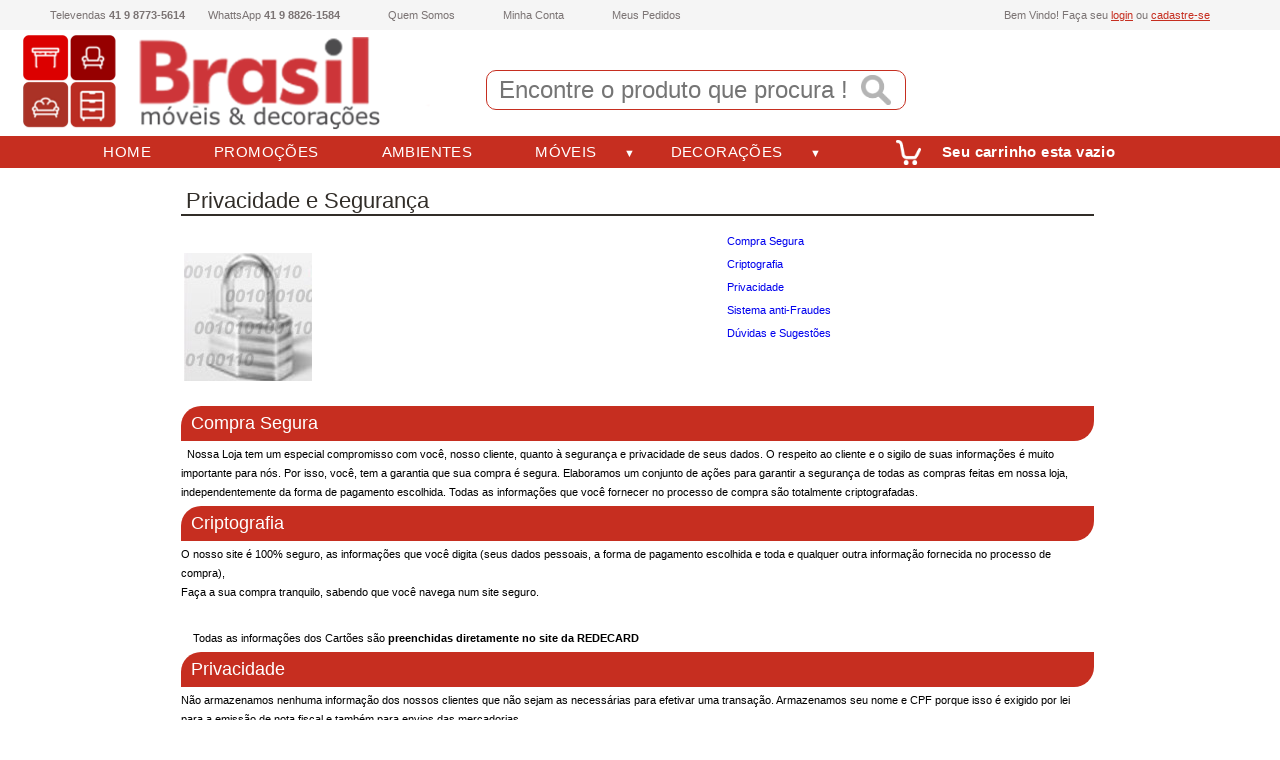

--- FILE ---
content_type: text/html; charset=utf-8
request_url: https://www.brasilvirtualmoveis.com.br/privacidade_e_seguranca.php
body_size: 6140
content:

<!DOCTYPE html PUBLIC "-//W3C//DTD XHTML 1.0 Transitional//EN" "http://www.w3.org/TR/xhtml1/DTD/xhtml1-transitional.dtd">
<html xmlns="http://www.w3.org/1999/xhtml">
    <head>
        <meta http-equiv="Content-Type" content="text/html; charset=utf-8" />
        <title>Políticas de Privacidade e SegurançaBRASIL  MÓVEIS E DECORAÇÕES</title>
        <meta name="description" content="" />

        <meta name="author" content="JS COMUNICAÇÃO E INTERNET" />
        <meta http-equiv="content-language" content="Português-br" />
        <meta http-equiv="pragma" content="no-cache" />
        <meta name="revisit-after" content="5 " />
        <meta name="robots" content="index, follow" />
<meta name="googlebot" content="index, follow" /> 

        <meta name="audience" content="all" />
        <meta name="google-site-verification" content="B" />
        <base href="https://www.brasilvirtualmoveis.com.br/" />
        <link href="style.css" rel="stylesheet" type="text/css" />
        <link href="styleNovo.css" rel="stylesheet" type="text/css" media="screen" />        
        <meta name="viewport" content="width=device-width, user-scalable=no"/>
        <meta name="google-site-verification" content="B" />
        <script type="text/javascript" src="js/jquery.js"></script>

        <script>
            function movimento(para) {

                $('html,body').animate(
                        {scrollTop: $("#" + para).offset().top}
                , 800);

            }
        </script>

    </head>
    <body>

        <div id="header">
            <link rel="stylesheet" href="css/font-awesome.min.css"/>
<script language="JavaScript">
    function MM_jumpMenu(targ, selObj, restore) { //v3.0
        eval(targ + ".location='" + selObj.options[selObj.selectedIndex].value + "'");
        if (restore)
            selObj.selectedIndex = 0;
    }


</script> 
 

<div class="header_content pos-top">       
    <a href="" title="Central de atendimentos">Televendas <strong>41 9 8773-5614</strong></a>
    <a href="https://api.whatsapp.com/send?phone=5541988261584&text=Contato%20pelo%20site" target="_blank" title="Central de atendimentos">WhattsApp <strong> 41 9 8826-1584</strong></a>
    <a href="https://www.brasilvirtualmoveis.com.br/empresa.php" class="menu_topo">Quem Somos</a>
    <a href="https://www.brasilvirtualmoveis.com.br/minhaconta.php" class="menu_topo">Minha Conta</a>
    <a href="https://www.brasilvirtualmoveis.com.br/meus_pedidos.php" class="menu_topo">Meus Pedidos</a>
    <div class="user">
                    <a class='bv' href="https://www.brasilvirtualmoveis.com.br/acesso.php" title="Acesse sua conta">Bem Vindo! Faça seu <span>login</span> ou <span>cadastre-se</span></a>
                    </div>
</div>
<div class="logo">
    <h1>
        <a href="https://www.brasilvirtualmoveis.com.br/" title="BRASIL  MÓVEIS E DECORAÇÕES - Móveis Artesanais e  Decoração">
            <img src="https://www.brasilvirtualmoveis.com.br/imagens/logo.png" >
        </a>
    </h1>
</div>
<div class="header_content pos-center">
    <form action="busca" method="get" name="form_busca"  id="form_busca" >
        <div id="inputbox">
            <input type="text" id="busca" name="busca" value=""  autocomplete="off" placeholder=" Encontre o produto que procura !"/>
            <input type='submit' id='search-button2' value=""/>
        </div>
    </form>
</div>
<div class="header_mobile ">       
    <nav id="menuSide" class="left">
    <ul>
        <li><a href="https://www.brasilvirtualmoveis.com.br/"><i class="fa fa-home"></i>Home</a></li>
        <li><a href="https://www.brasilvirtualmoveis.com.br/acesso.php"><i class="fa fa-user"></i>Acesso <i class="fa fa-caret-down"></i></a>
            <ul>
                <li><a href="https://www.brasilvirtualmoveis.com.br/minhaconta.php"><i class="fa fa-angle-right"></i>Meu Cadastro</a></li>
                <li> <a href="https://www.brasilvirtualmoveis.com.br/meus_pedidos.php"><i class="fa fa-angle-right"></i>Meus Pedidos</a></li>
            </ul>
        </li>
        <li><a href="https://www.brasilvirtualmoveis.com.br/ajuda"><i class="fa fa-info-circle"></i>Ajuda</a></li>
         <li><a href="tel:41987735614<"><i class="fa fa-phone"></i>41 9 8773-5614</a></li>
        <li><a href="https://api.whatsapp.com/send?phone=5541988261584&text=Contato%20pelo%20site"><i class="fa"><svg xmlns="http://www.w3.org/2000/svg" width="16" height="16" fill="currentColor" class="bi bi-whatsapp" viewBox="0 0 16 16">
                    <path d="M13.601 2.326A7.854 7.854 0 0 0 7.994 0C3.627 0 .068 3.558.064 7.926c0 1.399.366 2.76 1.057 3.965L0 16l4.204-1.102a7.933 7.933 0 0 0 3.79.965h.004c4.368 0 7.926-3.558 7.93-7.93A7.898 7.898 0 0 0 13.6 2.326zM7.994 14.521a6.573 6.573 0 0 1-3.356-.92l-.24-.144-2.494.654.666-2.433-.156-.251a6.56 6.56 0 0 1-1.007-3.505c0-3.626 2.957-6.584 6.591-6.584a6.56 6.56 0 0 1 4.66 1.931 6.557 6.557 0 0 1 1.928 4.66c-.004 3.639-2.961 6.592-6.592 6.592zm3.615-4.934c-.197-.099-1.17-.578-1.353-.646-.182-.065-.315-.099-.445.099-.133.197-.513.646-.627.775-.114.133-.232.148-.43.05-.197-.1-.836-.308-1.592-.985-.59-.525-.985-1.175-1.103-1.372-.114-.198-.011-.304.088-.403.087-.088.197-.232.296-.346.1-.114.133-.198.198-.33.065-.134.034-.248-.015-.347-.05-.099-.445-1.076-.612-1.47-.16-.389-.323-.335-.445-.34-.114-.007-.247-.007-.38-.007a.729.729 0 0 0-.529.247c-.182.198-.691.677-.691 1.654 0 .977.71 1.916.81 2.049.098.133 1.394 2.132 3.383 2.992.47.205.84.326 1.129.418.475.152.904.129 1.246.08.38-.058 1.171-.48 1.338-.943.164-.464.164-.86.114-.943-.049-.084-.182-.133-.38-.232z"/>
                </svg></i>41 9 8826-1584</a></li>
    </ul>
    <a id="showmenu"> <i class="fa fa-align-justify"></i> </a> 
</nav>
<script>
    $("#showmenu").click(function (e) {
        e.preventDefault();
        $("#menuSide").toggleClass("show");
        var scrollPosition = [
            self.pageXOffset || document.documentElement.scrollLeft || document.body.scrollLeft,
            self.pageYOffset || document.documentElement.scrollTop || document.body.scrollTop
        ];
        if ($("#menuSide").hasClass("show")) {
            $(document).bind('touchmove', function (e) {
                e.preventDefault();
            });
            var html = jQuery('html');
            html.data('scroll-position', scrollPosition);
            html.data('previous-overflow', html.css('overflow'));
            html.css('overflow', 'hidden');
            window.scrollTo(scrollPosition[0], scrollPosition[1]);
        }
        else {
            $(document).unbind('touchmove');
            var html = jQuery('html');
            var scrollPosition = html.data('scroll-position');
            html.css('overflow', html.data('previous-overflow'));
            window.scrollTo(scrollPosition[0], scrollPosition[1]);
        }
    });
    $("#menuSide a").click(function (event) {

    });
    var url = window.location.href;
// Will only work if string in href matches with location
    $('#menuSide a[href="' + url + '"]').addClass('active');
</script>

</div>

<div class="header_content pos-login">
    

<!--<div id="craftysyntax">
      <script type="text/javascript" src="/suporte/livehelp_js.php?eo=1&amp;relative=Y&amp;department=1&amp;serversession=1&amp;pingtimes=15"></script>
    </div>
</div>
-->
        </div>
        <div id="nav">
            <div class="menuTopo">
    <span class="menuTopoBtn"></span>
    <ul class="menu_sup"><li><a href="#">HOME</a></li><li><a href="ofertas.php">PROMOÇÕES</a></li><li><a href="ambientes.php">AMBIENTES</a></li><li><a title="MÓVEIS" href="departamentos/38/moveis">MÓVEIS</a><div class="sub_menu_sup"><ul><li><a title="" href="departamentos/38/moveis"><span class='titulo_desc'>MÓVEIS</span></a></li><li><a title="Balanço" href="subcategorias/38/78/balanco">Balanço</a></li><li><a title="APARADORES" href="subcategorias/38/42/aparadores">APARADORES</a></li><li><a title="BALCÕES" href="subcategorias/38/43/balcoes">BALCÕES</a></li><li><a title="RACK" href="subcategorias/38/44/rack">RACK</a></li><li><a title="COMODAS" href="subcategorias/38/45/comodas">COMODAS</a></li><a title="" href="departamentos/38/moveis">+ Veja Mais</a></ul></div><span class="touchBtn"><i class="navicon">&#9660;</i></span></li><li><a title="DECORAÇÕES" href="departamentos/61/decoracoes">DECORAÇÕES</a><div class="sub_menu_sup"><ul><li><a title="MÓVEIS" href="departamentos/61/decoracoes"><span class='titulo_desc'>DECORAÇÕES</span></a></li><li><a title="OMBRELONE " href="subcategorias/61/1/ombrelone-">OMBRELONE </a></li><li><a title="VASOS E CACHEPO" href="subcategorias/61/65/vasos-e-cachepo">VASOS E CACHEPO</a></li><li><a title="PAINÉIS DE JUNCO" href="subcategorias/61/69/paineis-de-junco">PAINÉIS DE JUNCO</a></li><a title="MÓVEIS" href="departamentos/61/decoracoes">+ Veja Mais</a></ul></div><span class="touchBtn"><i class="navicon">&#9660;</i></span></li><li><a title="ALMOFADAS" href="departamentos/62/almofadas">ALMOFADAS</a><div class="sub_menu_sup"><ul><li><a title="DECORAÇÕES" href="departamentos/62/almofadas"><span class='titulo_desc'>ALMOFADAS</span></a></li><a title="DECORAÇÕES" href="departamentos/62/almofadas">+ Veja Mais</a></ul></div><span class="touchBtn"><i class="navicon">&#9660;</i></span></li></ul>    <div class="header_mobile ">       
                    <a class='bv' href="https://www.brasilvirtualmoveis.com.br/acesso.php" title="Acesse sua conta">Bem Vindo! Faça seu login ou cadastre-se</a>
                
    </div>
    <div class="header_content cesta">
    <link rel="stylesheet" type="text/css" href="css/checkout-cornerflat.css" />
<div class = "topoCarrinho">
            <div class="checkout__">
            <span class="checkout__text">
                <span class="imgCarrinhoVazio"></span>
                <img src="https://www.brasilvirtualmoveis.com.br/imagens/carrinho_vazio.png" alt="Você ainda não adicionou nenhum item à cesta" title="Você ainda não adicionou nenhum item ao carrinho" />
            </span>
        </div>
        <div class="txtCar">
        <span class="cond_parcelas">
            <a href="carrinho.php" title="Carrinho de compras">
                                Seu carrinho esta vazio
                            </a>
        </span>
    </div>
</div>
<script src="js/classie.js"></script>
<script>
    (function () {
        [].slice.call(document.querySelectorAll('.checkout__')).forEach(function (el) {
            var openCtrl = el.querySelector('.checkout__button'),
                    closeCtrls = el.querySelectorAll('.checkout__cancel');

            openCtrl.addEventListener('click', function (ev) {ev.preventDefault(); classie.add(el, 'checkout--active');
            });

            [].slice.call(closeCtrls).forEach(function (ctrl) {
                ctrl.addEventListener('click', function () {
                    classie.remove(el, 'checkout--active');
                });
            });
        });
    })();
</script></div>
</div>

<script>
    $("span.menuTopoBtn").click(function () {
        $(".menuTopo .menu_sup").slideToggle(300, function () {
        });
    });
    $(window).resize(function () {
        if ($(window).width() > 1023) {
            $(".menuTopo .menu_sup").show();
        }
        else {
            $(".menuTopo .menu_sup").hide();
            $(".sub_menu_sup").hide();
        }
    });
    $('.touchBtn').click(function () {
        if ($(this).parent().find(".sub_menu_sup").is(":visible"))
        {
            $(this).parent().find(".sub_menu_sup").slideUp();
        } else {
            $(this).parent().find(".sub_menu_sup").slideDown();
        }
    });
</script>        </div>
        <div id="page">
            <div id="produto">
                <div class="titulo_paginas">Privacidade e Segurança<a name="topicos" id="topicos"></a></div>
                <br />

                <div class="topicos">
                    <img src="imagens/privacidade.jpg" alt="Central de Ajuda " width="128" height="128" />
                    <div class="topicos_link">
                        <p><a href="javascript:movimento('localizar')">Compra Segura</a></p>
                        <p> <a href="javascript:movimento('carrinho')">Criptografia</a> </p>
                        <p><a href="javascript:movimento('finalizar')">Privacidade</a> </p>
                        <p><a href="javascript:movimento('fraudes')">Sistema anti-Fraudes</a></p>
                        <p><a href="javascript:movimento('login')">Dúvidas e Sugestões</a></p>
                    </div>
                </div>
                <div id="info">
                    <div id="head-question2" class="titulos_descricao"><a name="localizar" id="localizar"></a>Compra Segura
                    </div>
                    <div id="answer2">
                        <p>  Nossa Loja tem um especial compromisso com você, nosso cliente, quanto à   segurança e privacidade de seus dados. O respeito ao cliente e o sigilo de suas   informações é muito importante para nós. Por isso, você, tem a garantia que sua   compra é segura. Elaboramos um conjunto de ações para garantir a segurança de todas as   compras feitas em nossa loja, independentemente da forma de pagamento escolhida.   Todas as informações que você fornecer no processo de compra são totalmente   criptografadas.</p>

<!-- <a href="/config/imagens_conteudo/infos/menu-expandido.gif"><img class="light" src="/config/imagens_conteudo/infos/menu-expandido.gif"></a> -->
                    </div>
                    <div id="head-question2" class="titulos_descricao"><a name="carrinho" id="carrinho"></a>Criptografia

                    </div>
                    <div id="answer2">
                        <p>O  nosso site é 100% seguro, as informações que você digita (seus dados pessoais,  a forma de pagamento escolhida e toda e qualquer outra informação fornecida no  processo de compra), <br />
                            Faça  a sua compra tranquilo, sabendo que você navega num site seguro.</p>
                        <p>&nbsp;</p>
                        <p>    Todas as informações dos Cartões são<strong> preenchidas diretamente no   site da REDECARD</strong></p>
                    </div>
                    <div id="head-question2" class="titulos_descricao"><a name="finalizar" id="finalizar"></a>Privacidade
                    </div>
                    <div id="answer2">
                        <p>Não  armazenamos nenhuma informação dos nossos clientes que não sejam as necessárias  para efetivar uma transação. Armazenamos seu nome e CPF porque isso é exigido  por lei para a emissão de nota fiscal e também para envios das mercadorias.<br />
                            As  informações cadastrais serão utilizadas somente para a efetivação do pagamento  e para a entrega da compra. Nenhuma informação coletada será vendida ou cedida  para terceiros</p>

                    </div>
                    <div id="head-question2" class="titulos_descricao"><a name="login" id="login"></a>Dúvidas e Sugestões

                    </div>
                    <div id="answer2">
                        <p>Caso tenha qualquer dúvida ou sugestão sobre a nossa Segurança e  Privacidade, não deixe de nos contatar.</p>

                    </div>

                </div>

            </div> <!-- end #content -->
        </div>

        <div class="cleaner_10"></div>




        <div id="footer-bgcontent">
            <div id="footer">

                <script type="text/javascript" src="js/jquery-1.11.1.min.js"></script>
<script>
    $(document).scroll(function () {
        var y = $(this).scrollTop();
        if (y > 20) {
            $('.go-to-top').fadeIn();
        } else {
            $('.go-to-top').fadeOut();
        }
    });
</script>
<script>
    function movimento(para) {
        $('html,body').animate(
            {scrollTop: $("#" + para).offset().top}
            , 800);

    }
</script>
<a class="go-to-top" href="javascript:movimento('header')"><img src="imagens/seta-cima.png" alt="" width="35"
                                                                height="35" border="0"/></a>
<div id="info_rodape">
    <div class="info_agrupa">
        <div class="info_01">
            <img src="https://www.brasilvirtualmoveis.com.br/imagens/img_info_rodape2.png">
            <span class="titulo_info_rodape">Compre com segurança</span><br/>
            Ambiente 100% seguro e criptografado.Certificado pela GeoTrust.
        </div>
        <div class="info_02">
            <img src="https://www.brasilvirtualmoveis.com.br/imagens/img_info_rodape3.png">
            <span class="titulo_info_rodape">Dúvidas</span>
            <br/>
            <a href="ajuda">
                Tire suas dúvidas através da nossa central de ajuda
            </a>
            ou
            <a href="atendimento">
                através da nossa central de atendimento
            </a>
        </div>
    </div>

</div>
<div class="cleaner_20">
</div>
<div id="bloco_rodape">
    <div class="info_adicional">
        <div class="col span_1_of_3">
            <span class="titulos_descricao">INSTITUCIONAL</span>
            <ul>
                <li><a href="https://www.brasilvirtualmoveis.com.br/empresa.php" title="Saiba mais sobre o BRASIL  MÓVEIS E DECORAÇÕES">Quem
                        somos</a></li>
                <li><a href="https://www.brasilvirtualmoveis.com.br/privacidade_e_seguranca.php" title="Compre Tranquilo">Privacidade e
                        Segurança</a></li>
                <li><a href="https://www.brasilvirtualmoveis.com.br/trocas-e-devolucoes.php" title="Política de Trocas e Devoluções">Trocas
                        e Devoluções</a></li>
                <li><a href="https://www.brasilvirtualmoveis.com.br/ajuda.php" title="Como comprar">Como Comprar</a></li>
                <li><a href="https://www.brasilvirtualmoveis.com.br/formas-de-pagamento.php" title="Formas de pagamento aceitas">Formas de
                        Pagamento</a></li>
            </ul>
        </div>


        <div class="col span_2_of_3">
            <span class="titulos_descricao">FORMAS DE PAGAMENTO</span>


            <div class="img">
                <br/>
                <img src="/img/pix.png"
                     alt="Pix"
                     >
            </div>
        </div>

        <!--    <div class="col span_1_of_3">
            <span class="titulos_descricao">FORMAS DE PAGAMENTO</span>
            <div class="img">
            		<img title="Aceitamos o Cartão Visa direto com a Redecard" alt="Aceitamos o Cartão Visa direto com a Redecard" src="img/c_visa.png">
        <img title="Aceitamos o Cartão Master direto com a Redecard" alt="Aceitamos o Cartão Master direto com a Redecard" src="img/c_master.png">
        <img title="Aceitamos o Cartão Diners direto com a Redecard" alt="Aceitamos o Cartão Diners direto com a Redecard" src="img/c_diners.png">
        <img title="Pague através de Boleto" alt="Pague através de Boleto" src="img/c_boleto.png">
        <img title="Pague através de depósito ou transferência Bradesco" alt="Pague através de depósito ou transferência Bradesco" src="img/c_bradesco.png">
        <img title="Pague através de depósito ou transferência Caixa" alt="Pague através de depósito ou transferência Caixa" src="img/c_caixa.png">
            </div>
        </div>-->
        <!--<div class="col span_1_of_3">
            <span class="titulos_descricao">SEGURANÇA E SISTEMAS ANTI-FRAUDE</span>
            <div class="img">
                <a href="privacidade_e_seguranca.php" title="Segurança total em suas compras"></a><a href="privacidade_e_seguranca.php" title="Segurança total em suas compras"><img src="img/fcontrol.png" width="92" height="50" border="0" /></a></td>
                <a href="privacidade_e_seguranca.php" title="Segurança total em suas compras"></a><a href="privacidade_e_seguranca.php" title="Segurança total em suas compras"><img src="img/geotrust.png" width="92" height="50" border="0" /></a></td>

            </div>
        </div>
-->
    </div>

    <div class="rodape">
        <br>

        <div class="td_rodape">
            Avenida: Napoleão Manosso,803 - 82400150 Curitiba/PR             <br/>

            Horário de Funcionamento
            <div>Segunda a Sexta das 09:00 às 17:30 Hr</div>
            <div>Sábados das  09:00 às 12:00 Hr</div>

        </div>
        <div class="td_rodape">


        </div>
    </div>
</div>
<!-- Global site tag (gtag.js) - Google Analytics --> <script async src="https://www.googletagmanager.com/gtag/js?id=UA-186761437-1"> </script> <script> window.dataLayer = window.dataLayer || []; function gtag(){dataLayer.push(arguments);} gtag('js', new Date());
 gtag('config', 'UA-186761437-1'); </script>
            </div>
            <!-- end #footer -->
        </div>


    </body>
</html>


--- FILE ---
content_type: text/css
request_url: https://www.brasilvirtualmoveis.com.br/style.css
body_size: 20318
content:
* {
    margin: 0;
    padding: 0;
    list-style-type: none;
    -webkit-box-sizing: border-box;
    -moz-box-sizing: border-box;
    box-sizing: border-box;
}

a:link {
    text-decoration: none;
}

body {
    margin: 0px;
    padding: 0;
    font-family: "Trebuchet MS", Arial;
    font-size: 11px;
    width: 100%;
    min-width: 1280px !important;
}

a img {
    border: none;
}

h1 {
    font-size: 14px;
    font-weight: bold;
    margin-top: 0;
    margin-bottom: 0;
}

.borda_1 {
    border: 1px #CCC solid;
}

#todoform {
    width: 100%;
    margin: 0 auto;
}

#page {
    bottom: 4px;
    min-height: 600px;
    height: auto;
    width: 100%;
    background-color: #FFF;
    min-width: 320px;
    float: left;
}

#page h2 {
    font-size: 34px;
    display: block;
    width: 100%;
    font-weight: 300;
    padding: 10px 0;
    float: left;
    text-transform: uppercase;
    color: #c62e20;
    -webkit-box-sizing: border-box;
    -moz-box-sizing: border-box;
    box-sizing: border-box;
}

.categoria_departamento {
    margin: auto;
    text-align: center;
    overflow: hidden;
    height: 30px;
}

.menu_off {
    width: 110px;
}

#box_4colunas .categoria_departamento {
    color: #c62e20;
    float: left;
    font-size: 14px;
    list-style: outside none none;
    margin: 10px 0;
    display: block;
    text-align: left;
    width: 20%;
    height: auto;
}

#box_4colunas .categoria_departamento a:hover {
    background-color: #c62e20;
}

#box_4colunas .categoria_departamento a:hover {
    color: rgb(255, 255, 255);
}

#box_4colunas .categoria_departamento li a {
    font-size: 13px;
    padding: 7px 10px;
    display: block;
    font-weight: 600;
}

#box_4colunas .categoria_departamento li a.active {
    text-decoration: underline;
}

#box_4colunas .categoria_departamento .menuSetor li {
    border: none;
}

#box_4colunas .categoria_departamento .menuSetor li a {
    font-size: 12px;
    padding: 5px 0px;
    padding-left: 20px;
    font-weight: normal;
    ;
}

.menuLateral {
    border: solid 2px #c62e20;
    border-radius: 5px;
}

#box_4colunas .categoria_departamento .titleCat {
    font-size: 16px;
    display: block;
    padding: 10px 0 10px 5px;
    text-transform: uppercase;
    margin: 0;
    font-weight: normal;
    border-bottom: 1px solid #f2f2f2;
    background-color: #c62e20;
    color: #fff;
}

#box_4colunas .categoria_departamento li {
    margin: 0px;
    display: list-item;
    border-bottom: 1px solid #f2f2f2;
}

#box_4colunas .categoria_departamento .menu .menu_off:after {
    content: " ▼";
    font-size: 12px;
}

#box_4colunas .categoria_departamento .menu .menu_off:hover:after {
    content: " ►" !important;
}

#box_4colunas .categoria_departamento .menu li:hover > .sub_menu {
    float: left;
    transition: all 0.5s linear 0.5s;
    display: block;
}

#box_4colunas .categoria_departamento .menu li {
    border-right: 0px none;
    padding: 5px;
    display: inline-block;
    list-style-type: none;
    margin-right: -1px;
    position: inherit;
    vertical-align: bottom;
    z-index: 10;
    -webkit-box-sizing: border-box;
    -moz-box-sizing: border-box;
    box-sizing: border-box;
    width: 260px
}

.sub_menu ul li:hover:before {
    text-decoration: none;
    content: "►";
    font-size: 12px;
    display: inline-block;
}

.sub_menu {
    background: #FFFFFF;
    padding-bottom: 10px;
    padding-left: 10px;
    padding-right: 10px;
    position: absolute;
    text-align: left;
    display: none;
    z-index: 1000;
    margin-top: 4px;
    margin-right: 40px;
    border-radius: 5px;
    border: solid 2px #0671B6;
}

.menu_off {
    padding: 0px !important;
    margin: 0px !important;
    padding-bottom: 5px !important;
}

label {
    font-weight: 100;
}

textarea:focus {
    border: 0.5px solid #0064C2;
}

b {
    color: #F00;
}

p {
    line-height: 180%;
    margin-top: 4px;
    margin-right: 0px;
    margin-bottom: 4px;
    margin-left: 0px;
}

.caja {
    width: 350px;
    margin-left: 450px;
    top: 5px;
    position: relative;
    bottom: -10px;
    height: 30px;
}

.topo_logo {
    float: left;
    left: 20px;
    position: relative;
    top: 20px;
}

.topo_logo h1 a {
    background: url("imagens/logo.png") no-repeat scroll 0 0 transparent;
    display: block;
    height: 101px;
    text-indent: -10000px;
    width: 375px;
}

.topoEsquerda {
    margin-left: 410px;
    max-height: 125px;
    position: relative;
    min-width: 600px;
}

.car_topo {
    bottom: 0;
    float: right;
    height: 125px;
    margin: 0;
    position: absolute;
    right: 5px;
    top: 5px;
}

.anho_topo {
    margin: 20px 0 0;
}

.carrinho_topo img {
    margin-right: 5px;
}

#searchbox2 {
    width: 300px;
    border: solid 1px #000;
    height: 30px;
    position: relative;
}

.list_produto_info {
    margin: 1px;
}

#search-button {
    position: absolute;
    top: 0;
    right: 0;
    height: 32px;
    width: 70px;
    font-size: 14px;
    color: #fff;
    text-align: center;
    line-height: 32px;
    border-width: 0;
    background-color: #3e91ce;
    -webkit-border-radius: 0px 5px 5px 0px;
    -moz-border-radius: 0px 5px 5px 0px;
    border-radius: 0px 5px 5px 0px;
    cursor: pointer;
    background-image: url(imagens/bg_menu.jpg);
    background-repeat: repeat-x;
    background-position: center center;
}
#display {
    width: 350px;
    display: none;
    margin-right: 30px;
    border-left: solid 1px #dedede;
    border-right: solid 1px #dedede;
    border-bottom: solid 1px #dedede;
    overflow: hidden;
    position: relative;
}

.display_box {
    padding: 4px;
    border-top: solid 1px #dedede;
    font-size: 12px;
    height: 30px;
    background-color: #FFF;
}

.display_box:hover {
    background: #3b5998;
    color: #FFFFFF;
}

.topo {
    width: 100%;
    margin: 0 auto;
    color: #00F;
}

.topo a {
    color: #900;
    text-decoration: none;
}

.topo1 {
    padding-left: 2px;
    text-align: left;
    font-size: 12px;
    margin-top: 2px;
}

.topo1 a:link {
    color: #999;
    text-decoration: none;
}

.topo1 a:visited {
    color: #999;
    text-decoration: none;
}

.topo1 a:active {
    color: #999;
    text-decoration: none;
}

.topo1 a:hover {
    color: #999;
    text-decoration: underline;
}


/* Menu */

.topo_conteudo {
    width: 100%;
    height: 120px;
    margin: 0 auto;
}

#bt_buscar {
    height: 28px;
    width: 80px;
    border-style: none;
    color: #FFF;
    background-image: url(imagens/shape8006408.gif);
    font-style: italic;
    font-weight: bold;
}

#banner {
    height: 250px;
    width: 100%;
    min-width: 950px;
}

#new_banner {
    width: 100%;
    margin-top: 2px;
    margin-bottom: 5px;
    background-color: #F00;
}

.novo_banner .item img {
    display: block;
    width: 100%;
    height: auto;
}

.novo_banner .item {
    margin: 0px;
}

.novo_banner .owl-pagination {
    position: absolute;
    z-index: 1;
    padding: 5px;
    right: 50px;
    top: 10px;
    line-height: 22px;
}

.novo_banner .owl-pagination span {
    background: #ffffff !important;
}

#new_banner_novo {
    height: 330px;
    width: 100%;
    min-width: 970px;
    margin-top: 2px;
    margin-bottom: 5px;
    background-color: #373672;
}

#new_banner_saldao {
    height: 330px;
    width: 100%;
    min-width: 970px;
    margin-top: 2px;
    margin-bottom: 5px;
    background-color: #F60;
}

#new_banner_promo {
    height: 330px;
    width: 100%;
    min-width: 970px;
    margin-top: 2px;
    margin-bottom: 5px;
    background-color: #2e180b;
    background-image: url(publicidade/metal.jpg);
    background-repeat: no-repeat;
    background-position: center center;
}

#banner_conteudo {
    width: 970px;
    height: 330px;
    margin: 0 auto;
}

#banner_left {
    width: 340px;
    height: 330px;
    float: left;
    overflow: hidden;
}

#banner_right {
    width: 970px;
    height: 330px;
    float: right;
    overflow: hidden;
}

#banner_center {
    height: 270px;
    margin-left: 415px;
    margin-right: 365px;
}

#menu_topo {
    min-width: 320px;
    float: left;
    width: 100%;
}

#menu_principal {
    height: 38px;
    background-image: url(imagens/bg_menu.jpg);
    background-repeat: repeat-x;
    font-weight: bold;
    color: #FFF;
    font-style: italic;
    width: 100%;
    margin: 0 auto;
}

.menu_principal {
    width: 950px;
    margin: 0 auto;
}

.menu_principal ul {
    display: inline;
    font-size: 14px;
    color: #FFF;
    text-decoration: none;
    list-style: none;
    float: left;
    margin-left: 15px;
    line-height: 35px;
}

.menu_principal ul li {
    display: inline;
    padding: 2px 10px;
}

.menu_principal ul li a {
    text-decoration: none;
    color: #FFF;
}

.menu_principal ul li a:hover {
    text-decoration: none;
    color: #CCC;
}

#sidebar {
    float: left;
    padding-top: 2px;
    padding-right: 0px;
    padding-bottom: 0px;
    padding-left: 0;
    border-right-width: 1px;
    border-right-style: solid;
    border-right-color: #E6E6E6;
    max-width: 190px;
}

#col_direita {
    font-size: 11px;
    padding-top: 0px;
    padding-bottom: 0px;
    padding-left: 0px;
    max-width: 150px;
    float: left;
}

.col_direita h2 {
    font-size: 12px;
    padding-top: 0;
    padding-bottom: 0px;
    padding-left: 0px;
}



.form_news {
    text-align: center;
    height: 165px;
    width: 165px;
    background-image: url(imagens/bg_news.jpg);
    color: #FFFFFF;
}

#conteudo {
    padding-right: 5px;
    padding-top: 10px;
    width: 98%;
    float: left;
}

.topicos {
    height: 100%;
    width: 100%;
    display: inline-block;
    max-width: 650px;
}

.topicos img {
    float: left;
    margin: 25px 3px;
    width: 25%;
    height: 25%;
    max-width: 128px;
    max-height: 128px;
}

#produto_img {
    padding: 3px;
    float: left;
    width: 300px;
    height: auto;
    display: block;
}

.topicos_link {
    float: right;
}

.list_produto {
    margin: auto;
    border: 2px solid transparent;
    border-radius: 6px;
    padding: 5px;
}

.list_produto:hover {
    display: block;
    border: 2px solid #2B2118;
}

.list_produto_img {
    max-height: 180px;
    max-width: 180px;
    width: 100%;
    height: 100%;
    margin: auto;
    position: relative;
}

.list_produto_info {
    float: left;
    max-height: 200px;
}

#box_3colunas {
    margin: auto;
}

#box_3colunas .quebra {
    margin-top: 25px;
    margin-bottom: 15px;
    /*padding-bottom: 10px;
    border: 0px;
    border-bottom: 1px;
    border-color: #06C;
    border-style: solid;*/
}

#box_4colunas {
    margin: auto;
}

#box_4colunas .quebra {
    margin-top: 25px;
    margin-bottom: 15px;
    /*padding-bottom: 10px;
    border: 0px;
    border-bottom: 1px;
    border-color: #06C;
    border-style: solid;*/
}

#bt_img {
    margin-bottom: -10px;
}

.produto_desconto {
    height: 50px;
    border-bottom-width: 1px;
    border-bottom-style: solid;
    border-bottom-color: #DCEAF3;
    margin-bottom: 10px;
    line-height: 50px;
}

.produto_desconto_faturado {
    height: 35px;
    border-bottom-width: 1px;
    border-bottom-style: solid;
    border-bottom-color: #DCEAF3;
    margin-bottom: 5px;
    line-height: 35px;
    background-color: #F5F5F5;
}

.valor_produto {
    font-size: 18px;
    color: #333;
}
.cond_parcelas {
  font-size: 10px;
  color: #999;
  font-weight: bold;
}

.cond_parcelas2{
  font-size: 14px;
  color: #333;
}
.valor_produto_menu {
    font-size: 16px;
    color: #0064C2;
    font-weight: bold;
}

.detalhevr_old_produto {
    font-size: 14px;
    color: #999;
    font-weight: bold;
}

.parcelas_faturado {
    font-size: 12px;
    text-align: center;
    font-weight: bold;
    padding-top: 3px;
    padding-bottom: 3px;
    color: #009;
}

#parcelas_esquerda {
    width: 200px;
    float: left;
}

#parcelas_direita {
    width: 200px;
    float: left;
    margin-left: 35px;
}

.parcelas_esquerda {
    padding: 3px;
    border-bottom-width: 2px;
    border-bottom-style: dotted;
    border-bottom-color: #CCC;
    font-size: 11px;
    color: #666;
}

.parcelas_direita {
    padding: 3px;
    border-bottom-width: 2px;
    border-bottom-style: dotted;
    border-bottom-color: #CCC;
    font-size: 11px;
    color: #666;
}

#servicos {
    max-width: 950px;
    margin: 0 auto;
    min-height: 400px;
}

.titulo_paginas {
    font-size: 22px;
    color: #312D28;
    text-align: left;
    padding-left: 5px;
    border-bottom-width: 2px;
    border-bottom-style: solid;
    border-bottom-color: #312D28;
    padding-top: 10px;
    width: 100%;
    margin: 0 auto;
}

.carrinho {
    color: #333;
    font-size: 12px;
    font-weight: bold;
}

.carrinho span {
    font-size: 11px;
    color: #666;
}

.input_carrinho {
    border: 1px solid #ccc;
    height: 25px !important;
    line-height: 25px !important;
    text-align: center;
}

.linha_carrinho {
    border-bottom-width: 1px;
    border-bottom-style: solid;
    border-bottom-color: #FFF;
}

.fretes {
    background-color: #DCEAF3;
    border: 1px solid #0064C2;
    padding-left: 3px;
}

.fretes h4 {
    font-size: 14px;
    color: #F00;
}

.fretes h5 {
    font-size: 11px;
    color: #006;
}

.fretes td {
    padding: 10px;
}

.frete td {
    padding: 5px 10px;
}

#revenda_esquerda {
    width: 500px;
    float: left;
    margin-left: 20px;
    height: 250px;
    margin-top: 30px;
    margin-bottom: 10px;
    border: 1px solid #CCC;
    line-height: 120%;
    font-size: 12px;
}

#revenda_sucesso {
    width: 850px;
    float: left;
    margin-left: 20px;
    height: 250px;
    margin-top: 30px;
    margin-bottom: 10px;
    border: 1px solid #CCC;
    line-height: 120%;
}

#acesso_esquerda {
    width: 400px;
    float: left;
    margin-left: 20px;
    height: 250px;
    margin-top: 30px;
    margin-bottom: 10px;
}

#acesso_direita {
    width: 400px;
    float: right;
    margin-right: 20px;
    margin-top: 30px;
    height: 250px;
    margin-bottom: 10px;
}

#cadastro {
    width: 100%;
    margin: 0 auto;
    font-size: 14px;
}

.celula {
    text-align: right;
}

.celula_D {
    text-align: left;
    vertical-align: bottom;
}

.celula span {
    font-size: 9px;
    color: #666;
}

.linha {
    border-bottom-width: 1px;
    border-bottom-style: solid;
    border-bottom-color: #DCEAF3;
    height: 3px;
}

.tabela {
    margin: 0 auto;
}

#aviso_seguro {
    width: 500px;
    margin: 0 auto;
    height: 60px;
    background-image: url(imagens/bg_seguro.jpg);
    background-repeat: no-repeat;
    vertical-align: middle;
}

.aviso_seguro {
    width: 300px;
    float: right;
    padding-right: 10px;
    color: #000;
    font-size: 11px;
    height: 50px;
    margin-top: 5px;
    margin-bottom: 5px;
}

.menu_titulo {
    font-size: 18px;
    font-weight: normal;
    color: #1E3F7F;
    padding-top: 0;
    padding-right: 0;
    padding-bottom: 2px;
    padding-left: 5px;
}

#interacao {
    padding: 3px;
    float: left;
    width: 270px;
}

#descricao_produto {
    width: 740px;
    float: right;
    padding-right: 5px;
    padding-top: 10px;
    margin-top: 10px;
    margin-bottom: 10px;
}

#relacionadas {
    border-bottom: none;
    display: table;
    margin-bottom: 5px;
    padding: 3px;
    width: 98%;
}

.sobre {
    border: 1px solid #CCCCCC;
    color: #777777;
    display: block;
    margin: 10px 0;
    padding: 15px;
    text-decoration: none;
}

.sobre img {
    vertical-align: middle;
}

.sobre:hover {
    background: none repeat scroll 0 0 #F2F2F2;
}

.titulos_descricao {
    background: #c62e20;
    background: linear-gradient(to bottom, #c62e20, #c62e20 130%);
    color: #FFFFFF;
    font-size: 18px;
    line-height: 25px;
    padding: 5px 10px;
    width: 100%;
    border-radius: 20px 0 20px 0;
    float: left;
    position: relative;
}

.titulos_descricao img {
    float: right;
    margin-top: -5px;
}

.head-question2 {
    width: 100%;
}

.subtitulos {
    background: none repeat scroll 0% 0% rgba(0, 0, 0, 0) ! important;
    border-bottom: 1px solid #777777 ! important;
    border-radius: 0px 0px 20px 20px ! important;
    color: #777777 ! important;
    padding-left: 30px;
    /*width: calc(98% - 30px) ! important;*/
    width: 100%;
}

.subtitulos a {
    color: #777777 ! important;
}

.ambiente-seguro img {
    float: right;
    margin-bottom: 3px;
    margin-right: 20px;
}

.descricao_do_produto {
    color: #111111;
    font-size: 14px;
    padding: 30px ! important;
    width: calc(98% - 30px) ! important;
}

#page #relacionadas h2 {
    font-size: 1.5em;
    float: none;
    text-transform: none;
    padding: 0px;
}

.codigo_produto {
    color: #f00;
    font-weight: bold;
}

.tabela_produto {
    border-collapse: collapse;
}

.tabela_produto tr: nth-child(2n) {
    background-color: #EEEEEE;
}

.tabela_produto td {
    border: 1px solid #777777;
    padding: 10px;
}

.contato {
    margin: 0 auto;
    border: 2px solid #c62e20;
    min-height: 350px;
    width: 100%;
    float: left;
    margin: 5px 0px;
    -webkit-box-sizing: border-box;
    -moz-box-sizing: border-box;
    box-sizing: border-box;
}

#status_duvidasucesso {
    float: left;
    width: 100%;
    margin: 10px 0px;
    border: solid #00569C;
    border-radius: 5px;
}

#status_sucesso {
    max-width: 350px;
    border: 1px solid #DCEAF3;
    vertical-align: text-top;
    padding: 5px;
    margin: 0 auto;
    -webkit-box-sizing: border-box;
    -moz-box-sizing: border-box;
    box-sizing: border-box;
}

#mensagem {
    color: #FFF;
    height: 80px;
    position: fixed !important;
    width: 100%;
    z-index: 999;
    top: 0;
    left: 0;
    background-color: #F00;
    text-align: center;
    font-size: 18px;
    margin: 0 auto;
}

#mensagem_atualiza {
    color: #FFF;
    height: 80px;
    position: fixed !important;
    width: 100%;
    z-index: 999;
    top: 0;
    background-color: #F00;
    text-align: center;
    font-size: 18px;
    display: table-cell;
    vertical-align: middle;
    margin: 0 auto;
}

#mensagem_atualiza span {
    position: relative;
    _top: -50%;
}

#menscupom {
    color: #FFF;
    background-color: #DA4C48;
    text-align: center;
}

.borda_frete {
    height: 6px;
    border-bottom-width: 2px;
    border-bottom-style: solid;
    border-bottom-color: #0064C2;
}

.pagamento {
    font-size: 14px;
    font-weight: bold;
    color: #000;
    background-color: #EDEDED;
    vertical-align: middle;
    padding: 5px;
    margin: 3px;
}

.historico {
    background-color: #FFF;
    border: 1px solid #666;
    margin: 5px;
}

.pagamento span {
    font-size: 12px;
    color: #666;
    font-weight: normal;
}

.topo_pagamento {
    height: 120px;
    width: 780px;
    margin: 0 auto;
}

.linha_lateral {
    border-right-width: 1px;
    border-right-style: solid;
    border-right-color: #DCEAF3;
}

.sublink {
    padding-left: 4px;
    text-align: left;
    font-size: 10px;
    border-right-style: none;
    border-left-style: none;
    margin-top: 3px;
    margin-bottom: 8px;
    border-bottom: 1px solid #E9E9E9;
}

.sublink a {
    color: #999;
    text-decoration: none;
}

.sublink a:link {
    color: #999;
    text-decoration: none;
}

.sublink a:visited {
    color: #999;
    text-decoration: none;
}

.sublink a:active {
    color: #999;
    text-decoration: none;
}

.sublink a:hover {
    color: #999;
    text-decoration: underline;
}

.menu_categorias hr {
    margin-top: 4px;
    margin-bottom: 2px;
}

#content {
    margin-left: 5px;
    margin-right: 5px;
    margin-bottom: 10px;
    font-size: 12px;
    padding-top: 5px;
    padding-right: 0px;
    padding-bottom: 0px;
    padding-left: 0px;
}

#lista_centro {
    width: 95%;
    background-image: url(imagens/bg_tit_centro.jpg);
    background-repeat: repeat-x;
    height: 35px;
    margin-left: 10px;
    margin-right: 10px;
}

.tit_centro_esquerda {
    height: 35px;
    width: 15px;
    float: left;
    background-color: #FFF;
}

.tit_centro_direita {
    height: 35px;
    width: 15px;
    float: right;
    background-color: #FFF;
}

.ban_centro {
    height: 35px;
    text-align: center;
    margin-left: 20px;
    margin-right: 20px;
    line-height: 35px;
}

.bt_info {
    float: left;
    padding: 3px;
}

.bt_info a {
    float: left;
    text-align: center;
    margin: 5px;
    font-weight: 500;
    font-size: 14px;
}

.clear {
    clear: both;
    margin-top: -2px;
    margin-bottom: 2px;
}


/*--Main Container--*/

.image_reel {
    position: absolute;
    top: 0;
    left: 0;
}

.image_reel img {
    float: left;
}


/*--Paging Styles--*/

.paging {
    position: absolute;
    bottom: 40px;
    right: -7px;
    width: 178px;
    height: 47px;
    z-index: 100;
    /*--Assures the paging stays on the top layer--*/
    text-align: center;
    line-height: 40px;
    background: url(paging_bg2.png) no-repeat;
    display: none;
    /*--Hidden by default, will be later shown with jQuery--*/
}

.paging a {
    padding: 5px;
    text-decoration: none;
    color: #fff;
}

.paging a.active {
    font-weight: bold;
    background: #920000;
    border: 1px solid #610000;
    -moz-border-radius: 3px;
    -khtml-border-radius: 3px;
    -webkit-border-radius: 3px;
}

.paging a:hover {
    font-weight: bold;
}

.tags {
    width: 100%;
    margin: 0 auto;
}

.tagCloud_1 {
    font-size: xx-small;
    color: #CCC;
    margin: 3px;
}

.tagCloud_2 {
    font-size: small;
    color: #CCC;
    margin: 3px;
}

.tagCloud_3 {
    font-size: medium;
    color: #999;
    margin: 3px;
}

.tagCloud_4 {
    font-size: large;
    color: #666;
    margin: 3px;
}

.tagCloud_5 {
    font-size: xx-large;
    color: #333;
    margin: 3px;
}

.cupom {
    background-color: #f5f5f5;
    border: 1px solid #999;
    height: 45px;
    margin-bottom: 10px;
    margin-top: 2px;
    padding: 5px;
}

.cupom input[type="submit"] {
    background-color: #312D28;
    border: 1px solid #333;
    border-radius: 10px;
    color: #fff;
    height: 25px;
    line-height: 20px;
    width: 80px;
}

a img {
    border: none;
}

#blocoDestaques {
    position: relative;
    margin-top: 10px;
}

#blocoDestaques ul, #blocoDestaques ul li {
    list-style: none;
}

#blocoDestaques, #blocoDestaques ul, #blocoDestaques ul li, #blocoDestaques ul li img {
    margin: 0px;
    padding: 0px;
}

#blocoDestaques ul li {
    position: relative;
}

#blocoDestaques ul li div.fundo {
    width: 970px;
    height: 290px;
    position: absolute;
    bottom: 0px;
    left: 0px;
}

#blocoDestaques ul li p {
    margin: 0px;
    padding: 10px 15px;
    position: absolute;
    bottom: 0px;
    left: 0px;
    line-height: 20px;
    font-family: Verdana, Arial, sans-serif;
    font-size: 14px;
}

#blocoDestaques ul li p a {
    color: white;
    text-decoration: none;
}

#blocoDestaques div.paginas {
    position: absolute;
    bottom: 5px;
    right: 5px;
    z-index: 100;
}

#blocoDestaques div.paginas a {
    height: 25px;
    width: 25px;
    display: block;
    float: left;
    margin-left: 1px;
    color: white;
    font-size: 10px;
    font-family: Verdana, Arial, sans-serif;
    text-decoration: none;
    text-align: center;
    line-height: 25px;
    outline: none;
    background-image: url('imagens/bt_trans.jpg');
}

#blocoDestaques div.paginas a:hover, #blocoDestaques div.paginas a.activeSlide {
    background-image: url('imagens/bt_trans_over.jpg');
    font-weight: bold;
    color: white;
}

.blocoDestaques ul li p, .blocoDestaques ul li div.fundo {
    display: none;
}

#blocoDestaques2 {
    position: relative;
}

#blocoDestaques2 ul, #blocoDestaques2 ul li {
    list-style: none;
}

#blocoDestaques2, #blocoDestaques2 ul, #blocoDestaques2 ul li {
    padding: 0px;
    height: 320px;
    margin-top: 5px;
    margin-right: 0px;
    margin-bottom: 0px;
    margin-left: 0px;
}

#blocoDestaques2 ul li img {
    margin-top: 5px;
}

#blocoDestaques2 ul li {
    position: relative;
}

#blocoDestaques2 ul li div.fundo {
    width: 970px;
    height: 330px;
    position: absolute;
    bottom: 0px;
    left: 0px;
    background: black;
}

#blocoDestaques2 ul li p {
    margin: 0px;
    padding: 10px 15px;
    position: absolute;
    bottom: 0px;
    left: 0px;
    line-height: 20px;
    font-family: Verdana, Arial, sans-serif;
    font-size: 14px;
}

#blocoDestaques2 ul li p a {
    color: white;
    text-decoration: none;
}

#blocoDestaques2 div.paginas2 {
    position: absolute;
    bottom: 5px;
    right: 15px;
    top: 300px;
    z-index: 100;
}

#blocoDestaques2 div.paginas2 a {
    height: 25px;
    width: 25px;
    display: block;
    float: left;
    margin-left: 1px;
    color: white;
    font-size: 10px;
    font-family: Verdana, Arial, sans-serif;
    text-decoration: none;
    text-align: center;
    line-height: 25px;
    outline: none;
    background-image: url(imagens/bt_trans.jpg);
}

#blocoDestaques2 div.paginas2 a:hover, #blocoDestaques2 div.paginas2 a.activeSlide {
    background-image: url(imagens/bt_trans_over.jpg);
    font-weight: bold;
    color: white;
}

.blocoDestaques2 ul li p, .blocoDestaques2 ul li div.fundo2 {
    display: none;
}

.televendas {
    font-size: 12px;
    font-weight: bold;
    color: #FFF;
    background-color: #350C72;
    line-height: 35px;
    background-image: url(imagens/bg_televendas.jpg);
    background-repeat: repeat-x;
    width: 100%;
    height: 35px;
}

.televendas a {
    color: #FFF;
    text-decoration: none;
}

.televendas a:hover {
    color: #FFF;
    text-decoration: underline;
}

.telConteudo {
    width: 975px;
    margin: 0 auto;
}

.telEsq {
    float: left;
    margin-left: 5px;
}

.telDir {
    float: right;
    margin-left: 5px;
    margin-right: 10px;
}

.telDir img {
    float: left;
    margin-right: 5px;
}

#mask2 {
    position: absolute;
    left: 0;
    top: 0px;
    width: 100%;
    height: 100% !important;
    background-color: #999;
    z-index: 9999;
}

#loading {
    position: relative;
    top: 150px;
    margin: 0 auto;
    width: 380px;
    height: 250px;
    border: 6px solid #CCC;
    background-color: #FFF;
    vertical-align: middle;
}

#loading2 {
    padding: 10px;
}

#loading2 img {
    float: left;
    margin-top: .8rem;
    margin-right: 10px;
    padding: 3px;
}

#loading2 p {
    color: #464652;
    margin-bottom: 0;
    padding-left: 5px
}

#loading2 p.titulo {
    font-weight: 700!important;
    font-size: 14px
}

#mask {
    position: absolute;
    left: 0;
    top: 0px;
    width: 100%;
    height: 100%;
    background-color: #999;
}

.topicos strong {
    color: #F00;
    margin-right: 5px;
}

.miniinfo {
    font-size: 9px;
}

.btadd {
    color: #FFF;
    background-color: #006;
    cursor: pointer;
}

.bnnrFloatr {
    position: fixed;
    width: 100%;
    height: 65px;
    bottom: 0;
    overflow: hidden;
    z-index: 99;
    cursor: pointer;
    background-color: #F00;
}

.bnnrFloatr .wp {
    width: 600px;
    margin: 0 auto;
    font-size: 14px;
    color: #FFF;
    font-weight: bold;
    text-align: center;
}

.loading {
    background-color: #f78d30;
}

#loading {
    position: relative;
    top: 150px;
    margin: 0 auto;
    width: 380px;
    height: 250px;
    border: 6px solid #CCC;
    background-color: #FFF;
    vertical-align: middle;
}

#comentarios {
    font-size: 11px;
    padding: 3px;
    height: 140px;
    width: 400px;
    border-top-color: #CCC;
    border-right-color: #CCC;
    border-bottom-color: #CCC;
    border-left-color: #CCC;
    text-align: left;
    overflow: scroll;
}

.titulo_paginas span {
    font-size: 14px;
    color: #C62E20;
    text-align: left;
    padding-left: 5px;
}

.news_campo1 {
    height: 23px;
    width: 150px;
    margin-top: 185px;
    margin-left: 185px;
    line-height: 23px;
}

.news_campo2 {
    height: 23px;
    width: 150px;
    margin-top: 15px;
    margin-left: 185px;
    line-height: 23px;
}

.envia_news {
    height: 23px;
    width: 120px;
    margin-top: 15px;
    margin-left: 225px;
    line-height: 23px;
}

#search-box {
    position: relative;
    width: 450px;
    margin: 0;
}

#search-form {
    height: 35px;
    border: 1px solid #ee8922;
    -webkit-border-radius: 5px;
    -moz-border-radius: 5px;
    border-radius: 5px;
    background-color: #fff;
    overflow: hidden;
}

#search-text {
    font-size: 14px;
    color: #ddd;
    border-width: 0;
    background: transparent;
}

#search-box input[type="text"] {
    width: 350px;
    padding: 11px 0 12px 1em;
    color: #333;
    outline: none;
    border: none;
    background-color: #FFF;
}

#search-box input[type="text"]:focus {
    width: 350px;
    ;
    color: #333;
    background-color: #FFF;
    border: none;
}

.foto_vitrine {
    max-height: 180px;
    max-width: 180px;
    margin: 0 auto;
    vertical-align: top;
    margin-bottom: 5px;
    text-align: center;
}

.foto_vitrine img {
    max-height: 180px;
    max-width: 180px;
}

.nome_vitrine {
    margin-top: 4px;
    width: 100%;
    margin: 0 auto;
    color: #666;
    text-align: left;
    font-size: 11px;
}

.nome_vitrine h3 {
    line-height: 120%;
}

.nome_vitrine h3 a {
    color: #C80000 !important;
    text-decoration: none;
}

.nome_vitrine h3 a:hover {
    text-decoration: underline;
}

.nome_vitrine h4 {
    line-height: 120%;
}

.nome_vitrine h4 a {
    color: #333366 !important;
    text-decoration: none;
}

.nome_vitrine h4 a:hover {
    text-decoration: underline;
}

.mini_info_parcelas {
    font-size: 9px;
    color: #666;
}

.mini_info_relacao a {
    font-size: 9px;
    color: #666;
    text-decoration: none;
}

.mini_info_relacao a:hover {
    font-size: 9px;
    color: #666;
    text-decoration: underline;
}

.borda_produtos {
    height: 1px;
    background-color: #CCC;
    margin-bottom: 10px;
}

.produtos_vitrine strong {
    font-size: 12px;
    color: #666;
}

#footer {
    width: 100%;
    margin-top: 0;
    margin-right: auto;
    margin-bottom: 0;
    margin-left: auto;
    padding-right: 0;
    padding-bottom: 0;
    padding-left: 0;
}

#footer-bgcontent {
    background-color: #F2F2F2;
    min-height: 180px;
}

.titulo_pagamentos span {
    font-size: 12px;
    color: #000;
    text-align: left;
    font-style: normal;
    font-weight: normal;
}

#bloco_rodape {
    max-width: 970px;
    margin: auto;
}

table {
    margin: auto;
}

#info_rodape {
    height: 80px;
    width: 100%;
    color: #fff;
    background-color: #C0C0C0;
    /*box-shadow: inset 0 2px 3px 0 rgba(255, 255, 255, .3), inset 0 -3px 6px 0 rgba(0, 0, 0, .2), 0 3px 2px 0 rgba(0, 0, 0, .2);*/
    /*background-image: linear-gradient(to bottom, #AD3328, #c62e20 130%);*/
    text-align: center;
    float: left;
}

.info_agrupa {
    margin: auto;
    max-width: 900px;
}

.info_rodape {
    height: 80px;
    width: 100%;
    color: #fff;
    box-shadow: inset 0 2px 3px 0 rgba(255, 255, 255, .3), inset 0 -3px 6px 0 rgba(0, 0, 0, .2), 0 3px 2px 0 rgba(0, 0, 0, .2);
    background-image: linear-gradient(to bottom, #CFA12B, #984500 130%);
    text-align: center;
}

.info_01 {
    height: 60px;
    max-width: 350px;
    color: #000;
    padding-top: 15px;
    float: left;
}

.info_01 img {
    float: left;
    margin-top: -15px;
}

.info_01 a {
    text-decoration: none;
    color: #000;
}

.info_01 a:hover {
    text-decoration: underline;
}

.info_02 {
    height: 60px;
    max-width: 350px;
    color: #000;
    padding-top: 15px;
    float: right;
}

.info_02 img {
    float: left;
    margin-top: -15px;
}

.info_02 a {
    text-decoration: none;
    color: #000;
}

.info_02 a:hover {
    text-decoration: underline;
}

.titulo_info_rodape {
    font-size: 13px;
    font-weight: bold;
}

.revendas {
    color: #FFF;
    background-color: #F00;
    font-size: 14px;
    padding: 3px;
}

#mask {
    position: absolute;
    left: 0;
    top: 0;
    z-index: 9000;
    background-color: #000;
    display: none;
}

.close {
    display: block;
    text-align: right;
    color: #000;
    padding: 3px;
}

.texto {
    padding: 10px;
}

#infoicms {
    POSITION: fixed;
    WIDTH: 100%;
    HEIGHT: 100%;
    TOP: 0px;
    LEFT: 0px;
    background-image: url(imagens/overlay.png);
}

#infoicms > DIV {
    POSITION: relative;
    PADDING-BOTTOM: 30px;
    MARGIN: 220px auto 0px;
    PADDING-LEFT: 30px;
    WIDTH: 490px;
    PADDING-RIGHT: 30px;
    BACKGROUND: #fff;
    HEIGHT: 190px;
    PADDING-TOP: 30px
}

#infoicms > DIV {
    MARGIN: 120px auto 0px;
    HEIGHT: 380px
}

#infoicms > DIV > A {
    POSITION: absolute;
    BACKGROUND: #454545;
    TOP: -19px;
    RIGHT: 0px
}

#infoicms DIV H3 {
    LINE-HEIGHT: 26px;
    FONT-STYLE: italic;
    MARGIN: 0px 0px 20px;
    FONT-FAMILY: georgia;
    COLOR: #454545;
    FONT-SIZE: 19px;
    FONT-WEIGHT: normal
}

#icms DIV DIV {
    POSITION: relative;
    MARGIN: 0px 93px 15px 63px;
    WIDTH: 340px
}

#infoicms DIV DIV LABEL {
    TEXT-ALIGN: right;
    LINE-HEIGHT: 20px;
    WIDTH: 60px;
    DISPLAY: inline-block;
    HEIGHT: 22px
}

#infoicms DIV DIV INPUT {
    BORDER-BOTTOM: #c7c2c2 1px solid;
    BORDER-LEFT: #c7c2c2 1px solid;
    PADDING-BOTTOM: 3px;
    PADDING-LEFT: 5px;
    WIDTH: 255px;
    PADDING-RIGHT: 5px;
    DISPLAY: inline-block;
    FONT-FAMILY: arial;
    HEIGHT: 14px;
    COLOR: #898989;
    FONT-SIZE: 11px;
    BORDER-TOP: #c7c2c2 1px solid;
    BORDER-RIGHT: #c7c2c2 1px solid;
    PADDING-TOP: 3px
}

#infoicms DIV > DIV.error {
    MARGIN: -20px 0px 0px 30px;
    FLOAT: left;
    COLOR: #fd0000;
    FONT-SIZE: 11px;
    FONT-WEIGHT: bold
}

#infoicms > DIV > INPUT {
    MARGIN: 0px 96px 0px 0px;
    FLOAT: right
}

#infoicms DIV.description {
    MARGIN: 20px 0px;
    WIDTH: auto;
    HEIGHT: 300px;
    OVERFLOW: auto
}

#infoicms DIV.description A {
    COLOR: #333
}

.empresa {
    background-color: #edf1f4;
}

.img_queima img {
    margin: 0 auto;
}

.banner_marca {
    line-height: 50px;
    color: #FFF;
    background-image: url(imagens/bg_banner_promo.jpg);
    background-repeat: repeat-x;
    height: 50px;
    width: 100%;
    font-size: 20px;
    font-weight: bold;
    letter-spacing: 1px;
}

.msgBox {
    height: 30px;
    background-image: url(imagens/msgbox/msg_box_titulo.jpg);
    background-repeat: repeat-x;
    color: #38327a;
    font-family: "Trebuchet MS", Arial, Helvetica, sans-serif;
    font-size: 18px;
    border: 1px solid #ccc;
}

.msgBox span {
    padding: 5px;
}

.msgBox_titulo {
    height: 25px;
    color: #333;
    font-family: "Trebuchet MS", Arial, Helvetica, sans-serif;
    font-size: 12px;
    background-color: #E8E8E8;
    line-height: 25px;
}

.msgBox_titulo2 {
    height: 30px;
    line-height: 30px;
    color: #38327a;
    font-family: "Trebuchet MS", Arial, Helvetica, sans-serif;
    font-size: 14px;
    background-image: url(imagens/msgbox/msg_box_titulo.jpg);
    background-repeat: repeat-x;
    border: 1px solid #ccc;
}

.msgBox_dados {
    background-color: #E8E8E8;
    border: 1px solid #ccc;
}

.msgbox_dados_itens {
    height: 35px;
    color: #333;
    font-family: "Trebuchet MS", Arial, Helvetica, sans-serif;
    font-size: 12px;
    background-color: #FFF;
    line-height: 35px;
}

.msgbox_dados_itens2 {
    height: 13px;
    color: #333;
    font-family: "Trebuchet MS", Arial, Helvetica, sans-serif;
    font-size: 11px;
    line-height: 13px;
    padding: 2px;
    border-bottom-width: 1px;
    border-left-width: 1px;
    border-bottom-style: solid;
    border-left-style: solid;
    border-right-color: #ccc;
    border-bottom-color: #ccc;
    border-left-color: #ccc;
}

.space1 {
    padding: 3px;
}

.space2 {
    padding: 2px;
}

#status_pedido {
    height: 150px;
    width: 780px;
    margin-top: 0px;
    margin-right: auto;
    margin-bottom: 0px;
    margin-left: auto;
}

#status_pedido_nome {
    padding-top: 15px;
    height: 30px;
}

#status_pedido_status {
    margin-top: 50px;
}

.menu_status ul {
    width: 730px;
    list-style: none;
    margin: 0 auto;
}

.menu_status ul li {
    width: 140px;
    float: left;
    list-style: none;
    text-align: center;
    font-size: 12px;
    padding-right: 3px;
}

.restricao {
    padding: 5px;
    background-color: #006;
    border: 1px solid #900;
    font-size: 14px;
    color: #FFF;
}

#vendedor {
    font-size: 22px;
    color: #333;
    background-color: #FF0;
    border: 1px solid #CCC;
    vertical-align: middle;
    padding: 8px;
}

#vendedor span {
    font-size: 14px;
    color: #000;
}

#vendedor select {
    font-size: 16px;
    padding: 2px;
    color: #333;
    border: 1px solid #033;
    background-color: #FF6;
    width: 220px;
    height: 35px;
}

#vendedor select:focus {
    color: #333;
    background-color: #FFF;
    border: none;
}

#q {
    font-size: 14px;
    color: #ddd;
    border-width: 0;
    background: transparent;
    margin: 0px;
    margin-top: 5px;
}

.enviarBusca {
    cursor: pointer;
}

#div_search {
    float: left;
    left: 25px;
    margin-left: 5px;
    position: relative;
    top: 40px;
    width: 380px;
}

#results {
    margin-top: 2px;
    width: 345px;
    z-index: 99;
    position: absolute;
    margin: 0;
    display: block;
    background-color: #FFF;
}

#results #links {
    color: #006;
    font-weight: normal;
    border: 1px solid #CCC;
}

#results #links ul {
    list-style-type: none;
    margin: 0;
    padding: 0;
    width: 340px;
}

#results #links li {
    height: 50px;
    margin-top: 2px;
    margin-bottom: 2px;
}

#results #links li #imagem_search {
    float: left;
    margin: 0;
    width: 55px;
    height: 50px;
    display: table-cell;
    vertical-align: middle;
}

#results #links li #produto_search {
    float: left;
    width: 240px;
    height: 50px;
    margin: 0;
    color: #006;
}

#results #links li #produto_search span {
    float: right;
    margin-right: 5px;
    color: #003;
    font-size: 12px;
    font-weight: bold;
}

#results #links li a {
    color: #003;
    text-decoration: none;
    color: #003;
    display: block;
    line-height: 115%;
    font-family: "Trebuchet MS", Arial, Helvetica, sans-serif;
    font-size: 13px;
    font-style: normal;
    font-weight: normal;
    font-variant: normal;
}

* html #results #links li a {
    width: 340px;
}


/*Necessario para que funcione no IE6*/

#results #links li:hover {
    background-color: #E8E8E8;
}

#results #links a span {
    color: #125F15;
    font: normal 9px Verdana, Arial, Helvetica, sans-serif;
    line-height: 150%;
}

.view_more {
    width: 330px;
    height: 25px;
    text-align: left;
    color: #333;
    background-image: url(../imagens/bg_all_search.png);
    background-position: left bottom;
    padding: 0;
    background-repeat: no-repeat;
}

.view_more a {
    text-decoration: none;
    color: #FFF;
    font-size: 12px;
    padding-left: 5px;
    margin-top: 5px;
}

.view_more a:hover {
    font-size: 12px;
    text-decoration: underline;
}

#no_result {
    font-size: 12px;
    font-family: Verdana, Arial, Helvetica, sans-serif;
    text-decoration: none;
    color: #FFF;
    width: 100%;
    height: 25px;
    padding-top: 10px;
    background-color: #F00;
    text-align: center;
}

#cab_result {
    width: 100%;
    height: 25px;
    line-height: 25px;
    background-color: #006;
    text-align: left;
    font-weight: bold;
    color: #FFF;
}

#cab_result span {
    margin-left: 5px;
}

#inputbox {
    position: relative;
    z-index: 99;
}

.overlay {
    position: fixed !important;
    position: absolute;
    top: 0px;
    left: 0px;
    z-index: 98;
    width: 100%;
    height: 100%;
}

.sugestao {
    height: 20px;
    line-height: 20px;
}

.sugestao a {
    color: #333;
    text-decoration: none;
    font-weight: bold;
    font-size: 11px;
}

#produto_corpo {
    float: left;
    width: 100%;
}

.list_produto_preco {
    height: 51px;
}

#produto {
    margin: auto;
    width: calc(99% - 350px) !important;
    padding-right: 5px;
    max-width: 950px;
    padding-top: 10px;
}

.produto_info {
    float: left;
    width: 50%;
    width: calc(97% - 300px) !important;
    margin-left: 15px;
    padding-right: 5px;
}


/* Inicio Menu Superior*/

#novo_menu_sup {
    font-size: 11px;
    color: #FFF;
    position: relative;
    margin: 0 auto;
    width: 100%
}

.sub_menu_off {
    background: none !important;
}

.sub_menu_sup {
    background: #FFFFFF;
    /*background-image: url('imagens/linha.png');
    background-repeat: repeat;
    background-size: 250px 100%;*/
    border: 1px solid #c62e20;
    border-radius: 0px 0px 10px 10px;
    margin: 5px 5px 5px 10px;
    padding-bottom: 10px;
    padding-left: 10px;
    padding-right: 10px;
    position: absolute;
    text-align: left;
    display: none;
    z-index: 1000;
}

.sub_menu_sup ul {
    padding: 10px;
}

.sub_menu_sup ul a:hover {
    text-decoration: underline;
}

.sub_menu_sup a {
    color: #666 !important;
}

#menu_dep {
    background-size: 306px;
    width: 950px;
}

#menu_dep ul li {
    display: inline-block !important;
}

.span_1_of_3 ul li a {
    display: block;
    margin: 10px;
    color: rgb(0, 0, 0);
    font-size: 12px;
    font-weight: 700;
}

.span_1_of_3 ul {
    width: 100%;
    float: left;
}

.span_1_of_3 .img {
    margin: 5px;
    width: 100%;
    float: left;
}

@media screen and (min-width: 769px) {
	
	
		.menuHome { display:none}
    .menu_sup li:hover > .sub_menu_sup {
        float: left;
        transition: all 0.5s linear 0.5s;
        display: block !important;
    }
    .span_1_of_3 {
        width: 32.2%;
    }
    .span_2_of_3 {
        width: 63.2%;
    }
    .col {
        display: block;
        float: left;
        margin: 1% 0 1% 1.6%;
    }
    .col:first-child {
        margin-left: 0;
    }
}

.titulo_desc {
    text-transform: uppercase;
    text-align: left;
    font-weight: 600;
    color: #666;
}

.titulo_desc:hover {}

.sub_menu_sup li {
    background: none repeat scroll 0% 0% transparent !important;
}

.sub_menu_sup li, .sub_menu_sup li a {
    cursor: pointer;
    display: block !important;
    list-style-type: square;
    width: 250px;
    color: #333366;
    text-align: left;
}

.valores_produto {
    float: left;
    width: 220px;
    text-align: center;
    padding-top: 15px;
}



/*codigo adicionais */

.menu_geral a:hover {
    font-size: 12px;
    color: #FFF;
    text-decoration: none;
}

.menu_geral img {
    margin: 0 3px;
    vertical-align: middle;
}

ul#accordion-container {
    width: 180px;
}

ul#accordion-container > li {
    margin-top: 1px;
}

ul#accordion-container > li > a {
    display: block;
    outline: none;
}

ul#accordion-container > li > a:hover {
    text-decoration: underline;
}

ul.accordion-menu {
    display: none;
}

ul#accordion-menu a {
    display: block;
    outline: none;
}

.filtro {
    color: #777;
    float: right;
    font-size: 12px;
    margin: 5px 0px;
    text-align: right;
}

.check {
    background: url(imagens/check.png) no-repeat;
    height: 21px;
    width: 21px;
    display: inline-block;
    float: right;
    margin-top: -3px;
    background-size: 21px;
}

.check.checked {
    background: url(imagens/checkBox.png) no-repeat;
    background-size: 21px;
}

#sliderDepartamento {
    height: 120px;
    margin: 5px auto;
    width: 100%;
    overflow: hidden;
}


/* FIM CSS ANTIGO */

.pag_topo {
    float: right;
    margin: 5px 0px;
}

.paginacao {
    padding: 3px;
}

.paginacao ul {
    list-style-type: none;
}

.paginacao li {
    float: left;
    display: inline;
    margin: 0 5px 0 0;
    display: block;
}

.paginacao li a {
    color: #777777;
    border: 1px solid #ddd;
    text-decoration: none;
    float: left;
    margin: 1px;
    min-width: 20px;
    padding: 2px 5px;
    text-align: center;
}

.paginacao li a:hover {
    color: #FFF;
    border: 1px solid #ddd;
    background-color: #F00;
}

.paginacao li.nolink {
    border: 1px solid #F3F3F3;
    color: #CCCCCC;
    margin: 1px 5px;
    padding: 2px 5px;
}

.paginacao li.current strong {
    color: #FFF;
    border: 1px solid #ddd;
    background-color: #F00;
    margin: 1px;
    min-width: 20px;
    padding: 2px 5px;
    text-align: center;
    display: block;
}

.post {
    width: 80%;
    display: table;
}


/* Inclusoes */

.subdetalhe {
    height: auto !important;
    float: left;
    padding: 10px !important;
    position: relative;
}

.frete_gratis {
    background: none repeat scroll 0 0 #FF8E20 !important;
    border: medium none !important;
    border-radius: 10px 10px 10px 10px;
    margin-top: 10px;
    min-width: 282px !important;
    width: 282px !important;
    margin: auto;
}

.subdetalhe_produto {
    background: #EEEEEE;
    border: 1px solid #CCCCCC;
    height: auto !important;
    width: 100%;
    float: left;
    padding: 10px !important;
    position: relative;
}

.subdetalhe_condicoes {
    background: none repeat scroll 0 0 transparent !important;
    border: medium none !important;
    line-height: 40px;
    float: left;
    position: relative;
}

subdetalhe_condicoes img {
    float: left;
}

frete_limita {
    float: left;
}

#calcFrete {
    display: none;
}

#calcFrete .window {
    position: absolute;
    top: -100px;
    width: 700px;
    height: 550px;
    z-index: 9500;
    padding: 20px;
    margin-left: auto;
    margin-right: auto;
    line-height: 110%;
    font-size: 14px;
}

#calcFrete #mask {
    position: fixed !important;
}

#calcFrete #dialog {
    width: 500px;
    left: 0px;
    right: 0px;
    min-height: 300px;
    height: auto;
    padding: 0;
    margin-top: 0;
    margin-left: auto;
    margin-right: auto;
    background-color: #F2F2F2;
    border: 2px solid #999;
}

#calcFrete .detalhes {
    padding: 25px 0 10px 60px;
    font-size: 16px;
}

#calcFrete h2 {
    color: #282726;
    font-size: 30px;
    font-weight: normal;
    padding: 10px;
}

#cepDestino {
    border: 1px solid #CCCCCC;
    height: 30px;
    font-size: 16px;
}

.produto_desconto_div {
    border-bottom: none;
    margin-top: 15px;
    width: 100%;
    float: left;
}

.cartao {
    border-color: #CCCCCC #CCCCCC #FFFFFF !important;
    border-style: solid;
    border-width: 1px;
    background: #EEEEEE;
    border-bottom-color: #EEEEEE !important;
    height: 20px;
    line-height: 20px;
    margin-bottom: -1px;
    margin-left: 10px;
    position: relative;
    text-align: center;
    width: 150px;
    color: #6F6F6F;
}

#detalhe_parcelamento {
    border: 1px solid #CCCCCC;
    background: #EEEEEE;
    padding: 15px;
    float: left;
    width: 100%;
    -webkit-box-sizing: border-box;
    -moz-box-sizing: border-box;
    box-sizing: border-box;
}

.titulo_produto {
    margin: 10px;
    float: left;
    width: 100%;
}

.titulo_produto .menu_categorias, .titulo_produto .menu_categorias a {
    color: #777777;
    line-height: 20px;
    padding: 0 !important;
}

.titulo_produto a img {
    display: block;
    margin-top: 15px;
}

.navegacao {
    color: #1E1E1E;
    border-bottom-width: 1px;
    border-bottom-style: solid;
    border-bottom-color: #ddd;
    width: 100%;
    clear: both;
    font-size: 14px;
}

.navegacao .fa.fa-angle-right {
    font-size: 23px !important;
}

.navegacao a, .navegacao a *, .navegacao .fa.fa-angle-right {
    color: #777777;
    text-decoration: none;
    font-size: 14px;
    font-weight: normal;
}

.navegacao h1 {
    color: #777777;
    display: inline;
    margin: 0;
    padding: 1px;
    text-decoration: none;
    font-weight: normal;
    /*font-size: 16px !important;*/
}

.valores_produto {
    float: left;
    padding: 0px !important;
    text-align: left !important;
    width: auto;
    margin-top: 0;
}

.pgproduto_valor {
    color: #C62E20 !important;
    font-size: 32px !important;
    font-weight: normal !important;
}

.pgproduto_parcelas {
    color: #C62E20 !important;
    font-size: 14px !important;
    font-weight: normal !important;
}

.botoes_consulta {
    background: none repeat scroll 0 0 #0048AE !important;
    border-color: #051B4D !important;
    cursor: not-allowed;
}

.botoes_consulta .text {
    text-indent: 0px !important;
}

.bt_comprar {
    background: none repeat scroll 0 0 #c62e20;
    border-radius: 10px 10px 10px 10px;
    color: #FFFFFF;
    font-size: 16px;
    line-height: normal !important;
    padding: 5px 20px;
    text-decoration: none;
    border: 0 none;
    cursor: pointer;
    display: inline-block;
    -moz-border-radius-topleft: 4px;
    -webkit-border-top-left-radius: 4px;
    border-top-left-radius: 4px;
    -moz-border-radius-topright: 4px;
    -webkit-border-top-right-radius: 4px;
    border-top-right-radius: 4px;
    -moz-border-radius-bottomleft: 4px;
    -webkit-border-bottom-left-radius: 4px;
    border-bottom-left-radius: 4px;
    -moz-border-radius-bottomright: 4px;
    -webkit-border-bottom-right-radius: 4px;
    border-bottom-right-radius: 4px;
    border-style: solid;
    border-color: #48110B;
    border-width: 0 0 3px;
}

.bt_aviseme {
    background: #EC0202;
    border-radius: 10px 10px 10px 10px;
    color: #FFFFFF;
    font-size: 16px;
    float: right;
    line-height: 22px !important;
    padding: 4px 25px;
    text-decoration: none;
    border: 0 none;
    cursor: pointer;
}

.bt_frete {
    background: #1a75ce;
    border-radius: 10px 10px 10px 10px;
    color: #FFFFFF;
    font-size: 16px;
    line-height: 15px !important;
    padding: 4px 20px;
    text-decoration: none;
    border: 0 none;
    cursor: pointer;
}

.bt_consulta {
    background: none repeat scroll 0 0 #0048AE !important;
    border-radius: 10px 10px 10px 10px;
    color: #FFFFFF;
    font-size: 16px;
    line-height: 32px !important;
    padding: 5px 20px;
    text-decoration: none;
    border: 0 none;
    cursor: pointer;
}

.detalhe_produto {
    padding: 3px;
}

.detalhe_produto h2 {
    color: #333366;
    font-size: 24px;
    font-weight: normal;
    margin-top: 8px;
    margin-right: 0;
    margin-bottom: 1px;
    margin-left: 0;
}

.botoes_desativado {
    background: none repeat scroll 0 0 #BBBBBB !important;
    border-color: #626262 !important;
    text-indent: 0px;
    width: 150px !important;
    cursor: not-allowed;
}

.botoes_alerta {
    background: none repeat scroll 0 0 #FFCC00 !important;
    margin-top: 10px;
    border-color: #8E7200;
}

.aviseme {
    border: 1px solid #CCCCCC;
    margin: 10px 0 0;
    float: left;
    width: 100%;
}

.titulo_formularios {
    background: none repeat scroll 0 0 #312D28;
    color: #ffffff;
    font-size: 14px;
    font-weight: normal;
    /*height: 20px;*/
    line-height: 20px;
    padding: 4px;
}

.aviseme td {
    padding-left: 10px;
}

.aviseme input[type="text"] {
    border: 1px solid #DDDDDD;
    height: 20px;
    line-height: 20px;
    width: 200px;
}

#status {
    color: #DA4C48;
}

.status {
    color: #DA4C48;
}

.botoes_produto {
    float: right;
    text-align: right;
}

.pgproduto_vr_old {
    color: #999 !important;
    font-size: 12px;
    text-decoration: line-through;
}

.valor span {
    font-size: 14px;
}

.logo_marcas {
    display: table-cell;
    height: 55px;
    text-align: center;
    vertical-align: middle;
    width: 175px;
}

.menu_geral {
    background-color: #BA7E1B;
    color: #FFFFFF;
    font-size: 12px;
    padding: 10px 0px;
    text-align: center;
}

.lateral_sub2 {}

.lateral_sub2 h2 {
    line-height: 120%;
    font-size: 12px;
    border-bottom: 1px solid #E9E9E9;
    font-size: 12px;
    font-weight: normal;
    padding-bottom: 5px;
    padding-left: 9px;
    padding-top: 15px;
    text-align: left;
}

.lateral_sub2 a {
    color: #333366 !important;
    text-decoration: none;
}

.lateral_sub2 a:hover {
    text-decoration: underline;
}

.lateral_sub2 a:visited {
    text-decoration: none;
}

.lateral_sub2 a:visited:hover {
    text-decoration: underline;
}

.lateral_sub2 a:active {
    text-decoration: none;
}

.sublink {
    border-bottom: 1px solid #E9E9E9;
    border-left-style: none;
    border-right-style: none;
    font-size: 10px;
    margin-bottom: 8px;
    margin-top: 3px;
    padding-left: 4px;
    text-align: right;
}

.menu_categorias {
    color: #333366;
    font-size: 11px;
    padding-left: 15px;
}

.menu_categorias a {
    color: #333366 ! important;
    text-decoration: none;
}

.menu_categorias a:link {
    text-decoration: none;
}

.menu_categorias a:visited {
    text-decoration: none;
}

.menu_categorias a:active {
    text-decoration: none;
}

.menu_categorias a:hover {
    text-decoration: underline;
}

.lateral_sub {
    border-bottom: 1px solid #E9E9E9;
    font-size: 12px;
    font-weight: normal;
    padding-bottom: 10px;
    padding-left: 2px;
    padding-top: 10px;
    text-align: left;
}

.lateral_sub a {
    color: #000;
    text-decoration: none;
}

.lateral_sub a:hover {
    color: #000;
    text-decoration: underline;
}

.lateral_sub a:link {
    color: #000;
    text-decoration: none;
}

.lateral_sub a:visited {
    color: #000;
    text-decoration: none;
}

.lateral_sub a:visited:hover {
    color: #000;
    text-decoration: underline;
}

.lateral_sub a:active {
    color: #000;
    text-decoration: none;
}

#fb-root {
    display: none;
}

.fb_iframe_widget, .fb_iframe_widget span, .fb_iframe_widget span iframe[style] {
    width: 100% !important;
}

.fb-container {
    height: 289px;
    margin-top: -120px;
    width: 980px;
}

.fb-container > div {
    margin: -1px 0 0 -1px;
}

.box_facebook {
    overflow: hidden;
    height: 115px;
    width: 100%;
}

.logo_facebook {
    border-bottom: 1px solid #333366;
    display: block;
    height: 30px;
    overflow: hidden;
    padding: 0 7px;
}

.info_adicional {
    clear: both;
    padding: 0px;
    margin: auto;
    overflow: hidden;
    text-align: center;
}

.info_adicional span {
    font-size: 11px;
    margin: auto;
}

.rodape {
    color: #000000;
    font-size: 11px;
    margin: 0 auto;
    width: 100%;
}

.rodape img {
    padding: 3px;
}

.rodape span {
    font-size: 11px;
}

.rodape a {
    color: #000000;
    font-size: 11px;
    text-decoration: none;
}

.rodape a:hover {
    color: #000000;
    font-size: 11px;
    text-decoration: underline;
}

.td_rodape {
    text-align: center;
    font-size: 11px;
    font-weight: 600;
}

.td_rodape a, .td_rodape span {
    display: inline-block;
    padding: 10px 20px 10px 0;
}

.td_rodape span {
    width: 70px;
}

.menu_categorias_titulo {
    font-size: 12px;
    font-weight: normal;
    padding-bottom: 1px;
    padding-left: 14px;
    padding-top: 1px;
    text-align: left;
}

.menu_categorias_titulo h2 a {
    line-height: 120%;
    font-size: 12px;
}

.menu_categorias_titulo h2 a:hover {
    text-decoration: underline;
}

.menu_categorias_titulo h3 a {
    line-height: 120%;
    font-size: 12px;
}

.menu_categorias_titulo h3 a:hover {
    text-decoration: underline;
}

.menu_categorias_titulo a {
    color: #000 !important;
    text-decoration: none;
}

.menu_categorias_titulo a:hover {
    text-decoration: underline;
    color: #000 !important;
}

.menu_categorias_titulo a:visited {
    text-decoration: none;
}

.menu_categorias_titulo a:visited:hover {
    text-decoration: underline;
}

.menu_categorias_titulo a:active {
    text-decoration: none;
}

.menu_filtro_sel {
    color: #FFF;
    text-decoration: none;
    background-color: #E8E8E8;
    padding: 3px;
    margin-bottom: 10px;
    border-bottom-width: 2px;
    border-bottom-style: solid;
    border-bottom-color: #006;
}

.menu_filtro_sel a {
    color: #333;
    text-decoration: none;
    padding: 3px;
}

.menu_filtro_sel h2 a {
    color: #333;
    text-decoration: none;
    font-size: 12px;
}

.menu_filtro_sel h3 a {
    color: #333;
    text-decoration: none;
    font-size: 12px;
}

.vr_old {
    color: #999999;
    font-size: 12px;
    text-decoration: line-through;
}

.valor {
    color: #333;
    font-size: 18px;
}

.parcelas {
    color: #333;
    font-size: 14px;
}

.title_404 {
    display: block;
    color: #336;
    font-size: 36px;
    margin: 20px 0;
}

.title_404 img {
    margin: 0 20px;
}

.txt_404 {
    display: block;
    color: #336;
    font-size: 18px;
    margin: 20px 0;
    line-height: 40px;
}

.menu_topo {
    color: #999999;
    line-height: 30px;
    margin-left: 25px;
    margin-right: 20px;
    text-decoration: none;
}

.menu_topo:hover {
    text-decoration: underline;
}

.msg_estoque {
    bottom: 0;
    color: #333366;
    font-size: 16px;
    margin: 10px;
    position: absolute;
    right: 0;
}

.msg_estoque a {
    color: #333366;
    float: right;
    font-size: 12px;
}

.msg_estoque img {
    float: left;
    margin: 0 5px;
}


/*comentarios */

.avaliacao {
    position: relative;
    float: left;
    width: 100%;
}

.avaliacao_feita {
    position: relative;
    float: left;
    width: 100%;
    border-color: gray;
    border-top-width: 1px;
    border-right-width: 0px;
    border-bottom-width: 1px;
    border-left-width: 0px;
    border-style: solid;
}

.todas_avaliacoes {
    padding: 3px;
    border: 1px solid #CCC;
}

.avaliacao_descricao {
    height: 30px;
    line-height: 20px;
    margin-left: 2px;
    float: left;
}

.avaliacao_feita .avaliacao_descricao {
    float: none;
}

.reviews {
    width: 80px;
    float: left;
    height: 17px;
}

.rating {
    width: 80px;
    height: 16px;
    padding: 0;
    list-style: none;
    clear: both;
    position: relative;
    background: url(images/star-matrix.gif) no-repeat 0 0;
    margin-top: 1px;
    margin-right: 0;
    margin-bottom: 5px;
    margin-left: 0;
}


/* add these classes to the ul to effect the change to the correct number of stars */

.S0_star {
    background-position: 0 0
}

.S1_star {
    background-position: 0 -16px
}

.S2_star {
    background-position: 0 -32px
}

.S3_star {
    background-position: 0 -48px
}

.S4_star {
    background-position: 0 -64px
}

.S5_star {
    background-position: 0 -80px
}

ul.rating li {
    cursor: pointer;
    float: left;
    text-indent: -999em;
}

.envia_avaliacao {
    padding: 0;
    width: 90%;
    float: left;
    padding: 5px;
}

.envia_avaliacao form {
    margin: 0px;
    padding: 0px;
}

.envia_avaliacao legend {
    font-size: 26px;
    color: #333;
}

.envia_avaliacao .nota {
    font-size: 18px;
    color: #666;
    width: 150px;
    height: 25px;
    line-height: 25px;
    float: left
}

.envia_avaliacao .avalia_produto {
    float: left;
    width: 100%;
    height: 25px;
    line-height: 25px;
}

.envia_avaliacao .avalia_produto .stars_avaliacao {
    max-width: 250px;
    width: 100%;
    margin-top: 5px;
    height: 20px;
    line-height: 20px;
}

.envia_avaliacao .avalia_produto .stars_avaliacao li {
    background: url('images/star-matrix.gif') no-repeat;
    display: block;
    height: 16px;
    width: 16px;
    cursor: pointer;
    float: left;
}

.envia_avaliacao .avalia_produto .stars_avaliacao li.active {
    background-position: left -47px;
}

.envia_avaliacao form .input_field {
    max-width: 400px;
    width: 100%;
    font-size: 16px;
    color: #333;
    padding: 5px;
    height: 30px;
    border: 1px solid #ccc;
}

.envia_avaliacao form label {
    display: block;
    font-size: 18px;
    color: #666;
    word-break: break-word;
}

.envia_avaliacao form fieldset {
    border: 1px solid #EEEEEE;
    padding: 20px;
    border-radius: 3px;
    width: 100%;
}

.envia_avaliacao form textarea {
    max-width: 400px;
    width: 65%;
    height: 160px;
    padding: 5px;
    color: #333;
    border: 1px solid #ccc;
    background: #fff;
    font-size: 14px;
    font-family: Tahoma, Geneva, sans-serif;
}

.submit_btn {
    margin: 10px 0px;
    padding: 5px 14px;
    border: 1px solid #ccc;
    background-color: #e40613;
    width: 250px;
    height: 40px;
    margin-left: 70px;
    font-size: 14px;
    color: #FFF;
    cursor: pointer;
    float: right;
    -moz-border-radius: 10px;
    -webkit-border-radius: 10px;
    border-radius: 10px;
}

.submit_btn:hover {
    color: #fff;
    background-color: #F00;
    -moz-border-radius: 10px;
    -webkit-border-radius: 10px;
    border-radius: 10px;
    -moz-box-shadow: 0 0 14px #AAA;
    -webkit-box-shadow: 0 0 14px #AAA;
    box-shadow: 0 0 14px #AAA;
}

.fonte_9 {
    font-size: 9px;
    color: #666;
}

#fbcomments, .fb-comments, .fb-comments iframe[style], .fb-comments span {
    width: 100% !important;
}

.cleaner_10 {
    clear: both;
    height: 10px;
    width: 100%;
}

.cleaner_20 {
    clear: both;
    height: 20px;
    width: 100%;
}

.cleaner_30 {
    clear: both;
    height: 30px;
    width: 100%;
}

.cleaner_50 {
    clear: both;
    height: 50px;
    width: 100%;
}

#statusAvaliacao {
    color: #F00;
    border: 1px solid #DA4C48;
    max-width: 350px;
    border: 1px solid #DCEAF3;
    vertical-align: text-top;
    padding: 5px;
    float: left;
    margin: 0px 5px;
    -webkit-box-sizing: border-box;
    -moz-box-sizing: border-box;
    box-sizing: border-box;
}

#status_Avalicaosucesso {
    margin: 0 auto;
}


/*Css Black Friday na Home*/

.blackHome {
    background-color: #000;
    height: 70px;
    width: 100%;
    font-family: Verdana, Geneva, sans-serif;
    font-size: 12px;
    color: #FFF;
    text-align: center;
    margin-bottom: 10px;
    margin-top: 10px;
}

.blackHome img {
    float: left;
}

.blackHome span {
    font-family: Verdana, Geneva, sans-serif;
    font-size: 14px;
    color: #FFF;
    position: relative;
    top: 10px;
    margin-left: 10px;
}

.blackHome a {
    font-family: Verdana, Geneva, sans-serif;
    font-size: 14px;
    font-weight: bold;
    color: #FFF;
    position: relative;
    top: -15px;
}

.black-produto {
    margin-top: -80px;
    position: absolute;
    right: 0;
}

.BlackHome_centro {
    width: 970px;
    margin: 0 auto;
}


/****/

.enquete_setores {
    padding: 5px;
    font-size: 11px;
}

.enquete_check {
    padding-right: 3px;
}

#pop-up {
    display: none;
    position: absolute;
    width: 280px;
    padding: 10px;
    background: #eeeeee;
    color: #000000;
    border: 1px solid #1a1a1a;
    font-size: 90%;
}

#flutua {
    position: relative;
    top: 50%;
    left: 25%;
    z-index: 1;
    width: 400px;
    padding: 3px;
    background-color: #F00;
    float: left;
    margin-left: 20px;
    color: #FFF;
    font-size: 12px;
    text-align: justify;
    border: #CCC solid 2px;
}

.botaoPesquisa {
    border: medium none;
    font-size: 14px;
    height: 30px;
    width: 100px;
    cursor: pointer;
    background-color: #c80000;
    color: #FFF;
    font-weight: 500;
}

.botaoCupom a {
    border: medium none;
    font-size: 14px;
    height: 30px;
    width: 150px;
    cursor: pointer;
    background-color: #c80000;
    color: #FFF;
    font-weight: 500;
    padding: 15px;
    text-decoration: none;
}

.botaoCupom a:hover {
    text-decoration: underline;
}

#form_upload .submit_btn {
    margin: 10px 0px;
    padding: 5px 14px;
    border: 1px solid #ccc;
    background-color: #e40613;
    width: 250px;
    height: 40px;
    margin-left: 70px;
    font-size: 14px;
    color: #FFF;
    cursor: pointer;
}

#form_upload .submit_btn:hover {
    color: #fff;
    background-color: #F00;
}

#bar {
    background-color: #F00;
    width: 0%;
    height: 20px;
    border-radius: 3px;
}

#percent {
    position: absolute;
    display: inline-block;
    top: 3px;
    left: 48%;
}

.filtroRelacionados {
    color: #777;
    float: left;
    font-size: 12px;
    margin: 5px 0px;
    width: 100%;
    clear: both;
}

.filtroRelacionados label {
    display: block;
    font-size: 10px;
    color: #72716f;
    letter-spacing: 1px;
}

#imagem {
    position: relative;
    width: 400px;
    height: 400px;
    background: #ddd;
    padding: 5px;
}

#imagem a {
    cursor: pointer;
    opacity: 0.75;
}

#imagem a:hover {
    opacity: 1;
}

#imagem span {
    position: absolute;
    border-color: #ddd;
    z-index: 100;
}

#imagem hr {
    position: absolute;
    border-width: 0;
    height: 1px;
    border-top-width: 1px;
    border-top-color: #ccc;
    margin: 0;
    visibility: hidden;
    background: none;
}

.txt {
    position: absolute;
    padding: 10px;
    //border: 1px solid #e86004;
    border: 1px solid #ccc;
    border-radius: 0px 10px 10px 10px;
    display: inline-block;
    min-width: 300px;
    left: 450px;
    visibility: hidden;
    white-space: nowrap;
    background: #FFFFFF;
    font-size: 12px !important;
}

#imagem .img {
    width: 400px;
    height: 400px;
}

#imagem a:hover > .txt, #imagem a:hover > hr {
    visibility: visible;
}

.mais {
    position: absolute;
    background: #fff;
    border: 1px solid #ccc;
    border-radius: 10px 0px 10px 10px;
    padding: 2px;
}

.titulo_filtros_departamento {
    font-family: Verdana, Geneva, sans-serif;
    font-size: 14px;
    color: #000;
    text-align: left;
    padding: 5px;
    height: 20px;
    line-height: 18px;
    background-color: #FF0;
}

.eventos {
    width: 95%;
    margin-bottom: 20px;
    background-color: #ffe8af;
    border-radius: 10px;
    display: table;
    text-align: center;
    margin-right: auto;
    margin-left: auto;
    background-image: url(files_workshop/bg_eventos.jpg);
    background-repeat: repeat-x;
}

.eventos img {}

.workshop {
    background: #1d306a;
    width: 95%;
    margin: 0 auto;
}

.radio {
    background: #419c57;
}

.texto_rodape {
    font-weight: 600;
    color: #003;
}

#icones_loja {
    width: 95%;
    position: relative;
    height: 40px;
    display: table;
    margin: 0 auto;
}

#icones_loja ul {
    display: table-row;
}

#icones_loja li {
    display: table-cell;
}

.first_icon {
    position: relative;
    left: 25px;
}

.avisos_gerais {
    color: #FFF;
    height: 50px;
    width: 100% !important;
    background-color: #F00;
    text-align: center;
    font-size: 18px;
}

.remove {
    cursor: pointer;
}

.hot_site tr {
    border-bottom-width: 1px;
    border-bottom-style: solid;
    border-bottom-color: #006;
    display: block;
}

.valor_hot span {
    font-size: 12px;
}

.parcelas_hot {
    color: #333366;
    font-size: 12px;
}

.hot_sites h2 {
    line-height: 120%;
}

.hot_sites h2 a {
    color: #333366 !important;
    text-decoration: none;
}

.hot_sites h2 a:hover {
    text-decoration: underline;
}

.hot_sites h3 {
    line-height: 115%;
    width: 400px;
}

.hot_sites h3 a {
    color: #003 !important;
    text-decoration: none;
}

.hot_sites h3 a:hover {
    text-decoration: underline;
}

.linhahot_site {
    height: 1px;
    background-color: #006;
}


/*--Main Container--*/

#boxLeads {
    margin-top: 10px;
  margin-bottom: 20px;
  height: 120px;
  width: 100%; 
  background-color: #B23126;
  padding: 5px 10px;
  vertical-align: middle;
  text-align: center;
  color: #000;
  position: relative;
}   
.centraliza_box {
  max-width: 800px;
  margin: auto;
  height: 60px;
  position: absolute;
  top: 0;
  right: 0;
  left: 0;
  bottom: 0;
  display: block;
}

#boxBlackstatus_nfk {
    font-size: 14px;
    color: #FFF;
    margin: 0 auto;
    width: 620px;
    position: relative;
    text-align: center;
    line-height: 40px;
    display: table-cell;
    vertical-align: middle;
    font-weight: bold;
}

#boxBlackstatus_nfk img {
    padding: 5px;
}

#blacknewsstatus_nfksucesso {
    font-size: 14px;
    color: black;
    height: 40px;
    margin: 0 auto;
    width: 720px;
    text-align: center;
    line-height: 25px;
    display: table-cell;
    vertical-align: middle;
    font-weight: bold;
}

#boxLeads span {
    color: #fff;
    font-size: 16px;
    text-align: left;
    width: 100%;
    font-weight: bold;
    display: block;
}

#boxLeads input[type=text] {
    background-color: #FFF;
    height: 32px;
    font-size: 16px;
    line-height: 28px;
    border: 1px solid #ccc;
    border-radius: 3px;
    padding: 4px;
    float: left;
    margin-right: 5px;
    width: 46%;
}

#boxLeads input[type=text]:focus, [type=password]:focus {
    border: 1px solid #666;
}

#boxLeads #blacknewsButtonOK {
    float: left;
    font-size: 14px;
    height: 32px;
    width: 36px;
    padding: 4px;
    border-radius: 4px;
    cursor: pointer;
    background-color: #FFFFFF;
    color: #454040;
    font-weight: 600;
    border: none;
    margin-left: 10px;
    border-style: solid;
    border-color: #C0C0C0;
    border-width: 0 0 3px;
}


/*--Fim BOX news--*/


/*----------------------------img extras */

.miniaturas {
    list-style-type: none;
}

.miniaturas li {
    border: 1px solid #ccc;
    float: left;
    height: 71px;
    margin: 5px 3px 5px 0;
    padding: 0;
    width: 71px;
}

.miniaturas li img {
    padding: 3px;
}

.tabela_500 table {
    max-width: 500px;
}

#answer2 {
    float: left;
    -ms-word-break: break-all;
    width: 100%;
    /* Be VERY careful with this, breaks normal words wh_erever */
    word-break: break-all;
    /* Non standard for webkit */
    word-break: break-word;
    -webkit-hyphens: auto;
    -moz-hyphens: auto;
    hyphens: auto;
}


/***** Box 3 colunas ****/

.box_3_colunas {
    width: 280px;
    height: 160px;
    margin: 0 9px 20px 9px;
    float: left;
    position: relative;
    border: 1px;
    border-style: solid;
    border-color: #ABABAB;
    text-align: left;
    padding: 3px;
    display: table;
}

.box_3_colunas h4 {
    background: #006;
    font-size: 18px;
    color: #FFF;
    text-align: center;
}

.box_3_colunas span {
    font-size: 14px;
    color: #666;
    text-align: left;
    overflow: hidden;
}

.alinhar_rodape {
    bottom: 0.6em;
    left: 0.3em;
    position: absolute;
    right: 0.3em
}

img.botoes_colunas {
    float: left;
    padding-left: 2px;
}

.box_3_colunas a {
    text-decoration: none;
    font-size: 16px;
    position: relative;
    color: #333;
}

.box_3_colunas a:hover {
    opacity: 0.85;
}

.plus {
    width: 100%;
    margin-top: 20px;
    margin-right: auto;
    text-align: center;
    margin-bottom: 0;
    margin-left: auto;
}

.plus img {
    position: relative;
}

#bt_comprar_flutuante {
    margin-bottom: 15px;
    margin-right: 0;
    padding: 10px;
    position: fixed;
    right: 0;
    top: 30%;
    z-index: 300;
    border: 1px solid #666;
    background-color: #FFF;
    font-size: 70%;
}

#bt_comprar_flutuante .fechar {
    height: 17px;
    line-height: 14px;
    position: absolute;
    right: 10px;
    text-indent: -999em;
    bottom: 10px;
    width: 66px;
    background-color: #900;
    color: #FFF;
}

.payment-methods {
    list-style: none;
    margin: 0;
    padding: 0;
    background: #FFF;
}

.forma_pagamento_tabela {
    border-bottom: 1px solid #dceaf3;
    margin: 10px 0;
    padding: 3px 3px 25px;
}

.payment-method {
    float: left;
    height: 61px;
    position: relative;
    width: 100px;
}

.payment-method a {
    background: #fff no-repeat center center;
    background-size: 100%;
    bottom: 1px;
    cursor: pointer;
    display: block;
    font-size: 0;
    left: 4px;
    position: absolute;
    right: 1px;
    text-indent: 100%;
    top: 1px;
    white-space: nowrap;
}

.payment-method {
    margin-left: 25px;
}

.payment-methods input {
    visibility: hidden;
}

.payment-methods input:checked + a:after {
    background: url(imagens/checked.png);
    top: 5px;
    content: "";
    display: inline-block;
    height: 20px;
    position: absolute;
    left: -5px;
    width: 20px;
    z-index: 999;
}

.payment-methods a:hover {
    outline: 4px solid #21b4d0;
}

.bt_finalizar_pedido {
    background: none repeat scroll 0 0 #FF0000;
    border-radius: 1px;
    color: #FFFFFF;
    font-size: 16px;
    line-height: 32px !important;
    padding: 5px 20px;
    text-decoration: none;
    float: right;
    cursor: pointer;
}

#confimacao_pagamento {
    display: block;
}

.cursor_botoes {
    cursor: pointer;
}

.fl_left {
    float: left;
}

.fl_right {
    float: right;
}

.bt_escolher {
    background: none repeat scroll 0 0 #ccc;
    font-weight: normal;
    line-height: 20px !important;
    margin-top: 20px;
}

.bt_finalizar {
    background: #168a45;
    border-radius: 10px 10px 10px 10px;
    color: #FFFFFF;
    font-size: 16px;
    padding: 5px 20px;
    text-decoration: none;
    border: 0 none;
    cursor: pointer;
    line-height: 20px !important;
    margin-top: 20px;
}

.erros_gerais {
    color: #F00;
    height: 50px;
    width: 100% !important;
    text-align: center;
    font-size: 18px;
}


/*** novo formulários*/

.formulario {
    font-size: 12px;
    color: #333;
    margin: 0 auto;
    border-radius: 15px;
    padding: 3px;
}

.form_col {
    padding: 20px;
    width: 90%;
    min-height: 35px;
}

.formulario label {
    display: inline-block;
    float: left;
    clear: left;
    width: 35%;
    height: 38px;
    padding: 10px 0px 15px 20px;
    font-size: 14px;
    -webkit-box-sizing: border-box;
    -moz-box-sizing: border-box;
    box-sizing: border-box;
    //text-align: right;
}

.formulario input[type=image] {
    float: right;
}

.formulario input[type=text], .formulario input[type=tel] {
    display: inline-block;
    float: left;
    width: 65%;
    height: 38px;
    padding: 4px 4px;
    font-size: 14px;
    line-height: 1.428571429;
    color: #555555;
    vertical-align: middle;
    background-color: #FFF;
    border: 1px solid #ccc;
    border-radius: 3px;
    -webkit-box-shadow: inset 0 1px 1px rgba(0, 0, 0, 0.075);
    box-shadow: inset 0 1px 1px rgba(0, 0, 0, 0.075);
    -webkit-transition: border-color ease-in-out 0.15s, box-shadow ease-in-out 0.15s;
    transition: border-color ease-in-out 0.15s, box-shadow ease-in-out 0.15s;
    /*Teste */
    -webkit-box-sizing: border-box;
    -moz-box-sizing: border-box;
    box-sizing: border-box;
}

.formulario input[type=password] {
    display: inline-block;
    float: left;
    width: 65%;
    height: 38px;
    padding: 4px 4px;
    font-size: 14px;
    line-height: 1.428571429;
    color: #555555;
    vertical-align: middle;
    background-color: #FFF;
    border: 1px solid #ccc;
    border-radius: 3px;
    -webkit-box-shadow: inset 0 1px 1px rgba(0, 0, 0, 0.075);
    box-shadow: inset 0 1px 1px rgba(0, 0, 0, 0.075);
    -webkit-transition: border-color ease-in-out 0.15s, box-shadow ease-in-out 0.15s;
    transition: border-color ease-in-out 0.15s, box-shadow ease-in-out 0.15s;
    /*Teste */
    -webkit-box-sizing: border-box;
    -moz-box-sizing: border-box;
    box-sizing: border-box;
}

.formulario input[type=text]:focus, [type=password]:focus, [type=tel]:focus {
    border: 1px solid #666;
}

.formulario select {
    background-color: #FFF;
    border: 1px solid #ccc;
    border-radius: 3px;
    height: 35px;
    width: 65%;
    line-height: 28px;
    padding: 4px;
}

.formulario textarea {
    background-color: #FFF;
    border: 1px solid #ccc;
    border-radius: 3px;
    width: 64%;
}

.formulario textarea:focus {
    background-color: #FFF;
    border: 1px solid #ccc;
}

.novoformulario {
    font-size: 12px;
    color: #333;
    margin: 0 auto;
    border-radius: 15px;
    padding: 3px;
    margin-top: 15px;
}

.novoformulario input[type=text], .novoformulario input[type=tel] {
    display: block;
    height: 38px;
    width: 100%;
    padding: 4px 4px;
    font-size: 14px;
    line-height: 1.428571429;
    color: #555555;
    vertical-align: middle;
    background-color: #ffffff;
    border: 1px solid #cccccc;
    border-radius: 4px;
    -webkit-box-shadow: inset 0 1px 1px rgba(0, 0, 0, 0.075);
    box-shadow: inset 0 1px 1px rgba(0, 0, 0, 0.075);
    -webkit-transition: border-color ease-in-out 0.15s, box-shadow ease-in-out 0.15s;
    transition: border-color ease-in-out 0.15s, box-shadow ease-in-out 0.15s;
    /*Teste */
    -webkit-box-sizing: border-box;
    -moz-box-sizing: border-box;
    box-sizing: border-box;
}

.novoformulario input[type=password] {
    display: block;
    width: 170px;
    height: 38px;
    padding: 4px 4px;
    font-size: 14px;
    line-height: 1.428571429;
    color: #555555;
    vertical-align: middle;
    background-color: #ffffff;
    border: 1px solid #cccccc;
    border-radius: 4px;
    -webkit-box-shadow: inset 0 1px 1px rgba(0, 0, 0, 0.075);
    box-shadow: inset 0 1px 1px rgba(0, 0, 0, 0.075);
    -webkit-transition: border-color ease-in-out 0.15s, box-shadow ease-in-out 0.15s;
    transition: border-color ease-in-out 0.15s, box-shadow ease-in-out 0.15s;
    /*Teste */
    -webkit-box-sizing: border-box;
    -moz-box-sizing: border-box;
    box-sizing: border-box;
}

.novoformulario input[type=text]:focus, [type=password]:focus, input[type=tel]:focus {
    border: 1px solid #666;
}

.novoformulario select {
    background-color: #FFF;
    height: 35px;
    line-height: 28px;
    border: 1px solid #ccc;
    border-radius: 3px;
    padding: 4px;
}

.novoformulario H4 {
    display: block;
    width: 95%;
    margin-bottom: 10px;
    padding: 5px;
    color: #333366;
    letter-spacing: 1px;
    font-size: 18px;
}

.novoformulario label {
    display: block;
    width: 80%;
    margin-bottom: 4px;
    color: #72716f;
    letter-spacing: 1px;
    font-size: 14px;
}

.frmcartao label {
    display: block;
    width: 100%;
    margin-bottom: 4px;
    color: #72716f;
    letter-spacing: 1px;
    font-size: 12px;
}

.novoformulario textarea {
    border: 1px solid #999;
}

.novoformulario textarea:focus {
    border: 1px solid #999;
    outline: 0;
}

.largura_80p {
    width: 80% !important;
}

.largura_50p {
    width: 50% !important;
}

.largura_25p {
    width: 25% !important;
    float: left;
    margin-right: 10px;
}

.alert {
    padding: 15px;
    margin-bottom: 20px;
    border: 1px solid transparent;
    border-radius: 4px;
}

.alert-danger {
    color: #FFF;
    background-color: #F00;
    border-color: #eed3d7;
}

.zoom_extra img {
    margin: -2px 5px;
    vertical-align: top;
}

.selo_desconto_1 {
    background-image: url(imagens/off-label-red.png);
    background-position: center top;
    color: white;
    font-weight: bold;
    height: 50px;
    right: 0px;
    padding-top: 6px;
    position: absolute;
    text-decoration: none;
    width: 50px;
    background-repeat: no-repeat;
    font-size: 14px;
    line-height: 90%;
    vertical-align: middle;
    text-align: center;
}

.selo_desconto_produto {
    width: 100%;
    text-align: right;
    margin-right: 10px;
    font-weight: bold;
}

.selo_desconto_produto span {
    color: #F00;
    font-size: 16px;
}


/***********************ID's***********************/

#header {
    padding: 0px 0px 10px;
    float: left;
    position: relative;
    width: 100% !important;
    background-color: #fff;
    background-repeat: repeat;
}

#nav {
    float: left;
    width: 100%;
}

#relacionadas #box_4colunas {
    margin: auto;
    width: 100% !important;
    min-width: 320px;
}

#box_4colunas {
    margin: auto;
    width: calc(99.70% - 400px) !important;
    min-width: 1024px;
}

#box_4colunas .quebra {
    width: 33.33%;
    float: left;
    margin-top: 25px;
    margin-bottom: 15px;
}

#box_4colunas .quebra {
    width: 33.33%;
    float: left;
    margin-top: 25px;
    margin-bottom: 15px;
}
.fixP{
    width: 100% !important;
    
}
#box_4colunas .b .quebra {
    width: 25%;
    float: left;
    margin-top: 25px;
    margin-bottom: 15px;
}
#buscaId .quebra {
    width: 25% !important;
    float: left;
    margin-top: 25px;
    margin-bottom: 15px;
}

#buscaId .post {
    width: 100%;
}

#relacionadas #box_4colunas .quebra {
    width: 25%;
    float: left;
    margin-top: 25px;
    margin-bottom: 15px;
}

.col_direita {
    float: right;
}


/***********************Class's***********************/


/*Header*/

.header_content {
    float: left;
}

.pos-center {
    margin-left: -50px;
    position: relative;
    margin-top: 40px;
    width: 475px;
}

..menuTopo span.menuTopoBtn {
    float: left;
    margin-left: -50px;
    right: 0px;
    width: 62%;
    border-radius: 15px;
}

.pos-top a {
    color: #7B7474;
    line-height: 30px;
    margin-right: 20px;
    text-decoration: none;
}

.pos-top a:hover {
    text-decoration: underline;
}

.pos-login {
    float: left;
    width: 124px;
    position: relative;
    margin: 26px 5px 0 5px;
}

.pos-login .fa {
    font-size: 38px;
    display: block;
    float: left;
    margin: 0 5px 0 0;
}

.logo {
    float: left;
    width: 38%;
    text-align: center;
    margin-right: 50px;
}

.logo h1 img {
    width: 100%;
    max-width: 450px;
    padding: 5px;
}

.cesta {
    float: left;
    position: relative;
    width: 30%;
    height: 32px;
}

.cesta img {
    width: 50px;
    height: 50px;
}

#inputbox {
    position: relative;
}

#inputbox input[type="text"] {
    background-color: #ffffff;
    border: 1px solid #c62e20;
    border-radius: 10px;
    color: #333333;
    font-size: 24px;
    height: 40px;
    line-height: 40px;
    padding-left: 5px;
    width: 420px;
}

#filtro {
    width: 140px;
    height: 34px;
    border-radius: 10px 0px 0px 10px;
    border: 1px solid #c62e20;
}

#filtro:focus {
    outline: none;
}

#inputbox input[type="text"]:focus {
    outline: none;
}

.banner {
    text-align: center;
    margin: auto;
    width: 75%;
    max-width: 1280px;
}

.banner img {
    width: 100%;
}

#q {
    font-size: 14px;
    border-width: 0;
    margin: 0px;
    margin-top: 5px;
}


/*#search-button2 {
    border: 1px solid #0A0098; 
    box-shadow: inset 0 2px 3px 0 rgba(255,255,255,.3), inset 0 -3px 6px 0 rgba(0,0,0,.2), 0 3px 2px 0 rgba(0,0,0,.2); 
    background-image: linear-gradient(to bottom, #CFA12B, #984500 130%);
    border: medium none;
    border-radius: 5px 5px 5px 5px;
    color: #FFFFFF;
    cursor: pointer;
    font-size: 14px;
    height: 26px;
    line-height: 26px;
    position: absolute;
    right: 0px;
    text-align: center;
    top: 7px;
    width: 80px;
}*/

#search-button2 {
    background: url("imagens/lupa.png") no-repeat scroll 0 0 / 30px auto;
    border: medium none;
    cursor: pointer;
    height: 30px;
    margin-left: -45px;
    padding: 0;
    position: absolute;
    top: 5px;
    width: 30px;
}

#answer2 h2 {
    font-size: 15px !important;
    font-weight: 700 !important;
}

.go-to-top {
    display: none;
    background: rgba(0, 0, 0, 0.2);
    position: fixed;
    bottom: 0;
    right: 0;
    opacity: .45;
    z-index: 99;
    width: 70px;
    text-align: center;
}

.go-to-top:active {
    opacity: 1;
}

.topoCarrinho {
    float: left;
    position: relative;
}

.topoCarrinho img {
    height: 50px;
    width: 50px;
    float: left;
}

.txtCar {
    float: right;
    color: #FFF;
    padding: 7px
}

.txtCar a {
    text-decoration: none;
    color: #FFF;
    font-size: 15px;
    letter-spacing: .4px;
    padding: 1px 5px;
    position: relative;
    text-align: center;
    /*text-shadow: 0 1px 2px rgba(0, 0, 0, .5);*/
    z-index: 10;
    box-sizing: border-box;
}

.txtCart2 a {
    color: #000;
    font-size: 12px;
    text-decoration: none;
}


/*Nav*/

.menuTopo {
    width: 100%;
    color: #fff;
    background-color: #c62e20;
    text-align: center;
    font-size: 11px;
    float: left;
}

.menu_sup {
    color: #fff;
    background-color: #c62e20;
    border: 1px solid #c62e20;
    text-align: center;
    font-size: 11px;
    height: 32px;
    overflow: hidden;
    padding: 0px 10px;
    float: left;
    width: 70%;
}

.menu_sup li {
    border-right: 0px none;
    padding: 5px;
    display: inline-block;
    list-style-type: none;
    margin-right: -1px;
    vertical-align: bottom;
    z-index: 10;
    -webkit-box-sizing: border-box;
    -moz-box-sizing: border-box;
    box-sizing: border-box;
}

#menu_dep li, #menu_dep li a {
    width: 300px !important;
}

.sub_menu_off {
    background: none !important;
}

.menu_sup li a {
    display: inline-block;
    text-decoration: none;
    color: #FFF;
    font-size: 15px;
    letter-spacing: .4px;
    padding: 1px 27px;
    position: relative;
    text-align: center;
    /*text-shadow: 0 1px 2px rgba(0, 0, 0, .5);*/
    z-index: 10;
    box-sizing: border-box;
}

.sub_menu_sup li a {
    text-shadow: none;
    text-align: left;
    font-size: 12px;
    padding: 3px;
    background: url(../imagens/seta.gif) no-repeat scroll -20px center transparent;
    color: #666;
    transition: all .3s ease 0s;
}

.sub_menu_sup li a:hover {
    background-position: 0 center;
    padding-left: 15px;
    text-decoration: underline;
}

.sub_menu_sup li:hover {
    border: none;
}


/*Page*/

.atendimento_descricao {
    float: left;
    width: 100%;
}

.atendimento_telefones_col {
    width: 50%;
    float: left;
    padding: 10px;
}

.list_produto {
    max-width: 200px;
    height: 380px;
    margin: auto;
    border: 2px solid transparent;
    border-radius: 6px;
    padding: 5px;
    box-sizing: content-box;
}

.list_produto:hover {
    display: block;
}

.list_produto_img {
    max-height: 180px;
    max-width: 180px;
    width: 100%;
    height: 100%;
    margin: auto;
    position: relative;
}

.foto_vitrine {
    height: 180px;
    width: 180px;
    margin: 0 auto;
    vertical-align: top;
    margin-bottom: 5px;
    text-align: center;
}

.selo_desconto_1 {
    background-image: url(imagens/off-label-red.png);
    background-position: center top;
    color: white;
    font-weight: bold;
    height: 50px;
    right: 0px;
    padding-top: 6px;
    position: absolute;
    text-decoration: none;
    width: 50px;
    background-repeat: no-repeat;
    font-size: 14px;
    line-height: 90%;
    vertical-align: middle;
    text-align: center;
}

.list_produto_info {
    float: left;
    max-height: 200px;
    margin: 1px;
}

.nome_vitrine {
    height: 45px;
    overflow: hidden;
    margin-top: 4px;
    width: 100%;
    margin: 0 auto;
    color: #666;
    text-align: left;
    font-size: 11px;
}

.nome_vitrine h3 {
    line-height: 120%;
}

.nome_vitrine h3 a {
    color: #C80000 !important;
    text-decoration: none;
}

.vr_old {
    color: #999999;
    font-size: 12px;
    text-decoration: line-through;
}

.list_produto_frete {
    width: 80%;
    height: 52px;
    position: relative;
}

.list_produto_frete a:hover {
    top: 22px;
    border-width: 0 0 2px;
}

.list_produto_frete a:active {
    top: 27px;
    border-width: 0 0 1px;
}

.list_produto_frete img {
    padding: 5px 0;
}

.mini_info_relacao a {
    font-size: 9px;
    color: #666;
    text-decoration: none;
}


/*Produto*/

.detalhe_produto h2 {
    color: #282726;
    font-size: 30px;
    font-weight: normal;
    margin-top: 8px;
    margin-right: 0;
    margin-bottom: 1px;
    margin-left: 0;
}

.S0_star {
    background-position: 0 0;
}

.rating {
    width: 80px;
    height: 16px;
    padding: 0;
    list-style: none;
    clear: both;
    position: relative;
    background: url(images/star-matrix.gif) no-repeat 0 0;
    margin-top: 1px;
    margin-right: 0;
    margin-bottom: 5px;
    margin-left: 0;
}


/***********************SubClass's / Utilitarios ***********************/

.list_produto_frete .bt_comprar {
    background: none repeat scroll 0 0 #681F16;
    border-radius: 10px 10px 10px 10px;
    color: #FFFFFF;
    font-size: 11px;
    line-height: normal !important;
    padding: 5px 20px;
    border: 0 none;
    cursor: pointer;
    position: absolute;
    bottom: 0px;
    width: 134px;
    margin: 0;
    z-index: 1;
    display: block!important;
    display: inline-block;
    -moz-border-radius-topleft: 4px;
    -webkit-border-top-left-radius: 4px;
    border-top-left-radius: 4px;
    -moz-border-radius-topright: 4px;
    -webkit-border-top-right-radius: 4px;
    border-top-right-radius: 4px;
    -moz-border-radius-bottomleft: 4px;
    -webkit-border-bottom-left-radius: 4px;
    border-bottom-left-radius: 4px;
    -moz-border-radius-bottomright: 4px;
    -webkit-border-bottom-right-radius: 4px;
    border-bottom-right-radius: 4px;
    border-style: solid;
    border-color: #48110B;
    border-width: 0 0 3px;
    box-sizing: content-box;
}

.list_produto_frete .text {
    font-size: 16px;
    text-indent: 30px;
}

.botoes_desativado .text {
    text-indent: 0px !important;
    font-size: 16px !important;
    font-weight: 500 !important;
}

.botoes_produto .botoes_desativado {
    width: 110px !important;
}

.text {
    display: block;
    font-size: 30px;
    text-align: center;
    text-indent: 40px;
    font-weight: 700;
}

.frete_limita input[type="tel"] {
    background: #444;
    border: 0 none;
    color: #d7d7d7;
    width: 120px;
    padding: 6px 15px 0px 15px;
    -webkit-border-radius: 20px;
    -moz-border-radius: 20px;
    border-radius: 20px;
    margin: 3px 12px;
}

.frete_limita input[type="tel"]:focus {
    background: #ccc;
    color: #6a6f75;
    width: 140px;
    margin: 3px 12px;
    outline: none;
}

.frete_limita input[type="tel"] {
    -webkit-transition: all 0.7s ease 0s;
    -moz-transition: all 0.7s ease 0s;
    -o-transition: all 0.7s ease 0s;
    transition: all 0.7s ease 0s;
}

#more {
    position: relative;
    display: block;
    width: 50%;
    margin: 10px auto;
    margin-left: 35%;
    margin-right: 25%;
    padding: 10px 0 5px;
    background-color: #F2F2F2;
    border-bottom: 5px solid #E8E6E6;
    -moz-border-radius-topleft: 4px;
    -webkit-border-top-left-radius: 4px;
    border-top-left-radius: 4px;
    -moz-border-radius-topright: 4px;
    -webkit-border-top-right-radius: 4px;
    border-top-right-radius: 4px;
    -moz-border-radius-bottomleft: 4px;
    -webkit-border-bottom-left-radius: 4px;
    border-bottom-left-radius: 4px;
    -moz-border-radius-bottomright: 4px;
    -webkit-border-bottom-right-radius: 4px;
    border-bottom-right-radius: 4px;
    color: #4A4A4A;
    font-weight: 600;
    font-size: 15px;
    height: 37px;
    text-align: center;
}

#more:hover {
    cursor: pointer;
}


/*Teste para nova home*/

#box_home {
    margin: auto;
    width: 80%;
    width: calc(100% - 400px);
}

.departamento {
    width: 100%;
    float: left;
}

.banner_departamento {
    text-align: center;
    margin: 15px 0px;
}

.banner_departamento img {
    width: 100%;
    height: auto;
}

.menu_departamento {
    width: 100%;
}

.titulo_departamento a {
    color: #c62e20;
}

.titulo_departamento {
    border-top: 1px solid #ddd;
    color: #c62e20;
    font-size: 34px;
    font-weight: 300;
    margin: 10px 0;
    padding: 10px 0;
    text-align: center;
    text-transform: uppercase;
}


/*
.categoria_departamento {
    border-bottom: 1px solid #ddd;
    margin: 10px 0;
    padding: 10px 0;
    text-align: center;
    height: 20px;
    overflow: hidden;

}*/

.categoria_departamento li {
    display: inline-block;
    margin: 5px;
}

.categoria_departamento li a {
    color: #c62e20;
    font-size: 14px;
    list-style: none;
    padding: 0 20px;
}

.itens_departamento {
    width: 100%
}

.itens_departamento .owl-controls .owl-buttons div {
    border-radius: 3px;
    color: #FFF;
    font-size: 16px;
    font-weight: 700;
    height: 34px;
    line-height: 20px;
    position: absolute;
    text-indent: -999999em;
    transition: 0;
    width: 24px;
    z-index: 10;
}

.itens_departamento .owl-controls .owl-buttons .owl-next {
    background: url(imagens/seta_direita.png) no-repeat scroll right center transparent;
    right: -2.7%;
    top: 175px;
}

.itens_departamento .owl-controls .owl-buttons .owl-next:hover {
    background-position: left center;
}

.itens_departamento .owl-controls .owl-buttons .owl-prev {
    background: url(imagens/seta_esquerda.png) no-repeat scroll left center transparent;
    left: -2.5%;
    top: 175px;
}

.itens_departamento .owl-buttons .owl-prev:hover {
    background-position: right center;
}

.menu_btn {
    content: "";
    width: 0;
    height: 0;
    position: absolute;
    right: 16px;
    top: 50%;
    margin-top: -3px;
    border-width: 6px 6px 0 6px;
    border-style: solid;
    border-color: grey transparent;
}

.menu_btn:hover {
    border-width: 0 6px 6px 6px;
}

.detalhe_rastrear h3 {
    color: #38327a;
    font-family: "Trebuchet MS", Arial, Helvetica, sans-serif;
}

.detalhe_rastrear .status:first-letter {
    text-transform: uppercase;
}

#rastrear {
    width: 850px;
    margin: 0 auto;
    font-size: 12px;
    text-align: center;
    border-collapse: collapse;
    background-color: #E8E8E8;
    border: 1px solid #ccc;
}

#rastrear thead {
    text-align: center
}

#rastrear thead th {
    width: 25%;
    height: 30px;
    line-height: 30px;
    color: #38327a;
    font-family: "Trebuchet MS", Arial, Helvetica, sans-serif;
    font-size: 14px;
    border: 1px solid #ccc;
}

#rastrear tbody tr {
    height: 40px;
    color: #333;
    font-family: "Trebuchet MS", Arial, Helvetica, sans-serif;
    font-size: 12px;
    background-color: #FFF;
}

#rastrear tbody td:first-letter {
    text-transform: uppercase;
}

#rastrear tbody td {
    padding: 6px;
}

#rastrear thead th: last-child {
    cursor: pointer;
}

.sign:after {
    content: "mais";
    display: inline-block;
}

.expand .sign:after {
    content: "menos";
}

.mostra {
    background: none repeat scroll 0 0 #c62e20;
    border-radius: 10px 10px 10px 10px;
    color: #FFFFFF;
    line-height: normal !important;
    padding: 5px 20px;
    border: 0 none;
    cursor: pointer;
    float: right;
    font-size: 14px;
    margin: 10px 24px;
    z-index: 1;
    display: block!important;
    display: inline-block;
    -moz-border-radius-topleft: 4px;
    -webkit-border-top-left-radius: 4px;
    border-top-left-radius: 4px;
    -moz-border-radius-topright: 4px;
    -webkit-border-top-right-radius: 4px;
    border-top-right-radius: 4px;
    -moz-border-radius-bottomleft: 4px;
    -webkit-border-bottom-left-radius: 4px;
    border-bottom-left-radius: 4px;
    -moz-border-radius-bottomright: 4px;
    -webkit-border-bottom-right-radius: 4px;
    border-bottom-right-radius: 4px;
    border-style: solid;
    border-color: #005197;
    border-width: 0 0 3px;
}

.mostra:hover {
    border-width: 0 0 2px;
    margin: 11px 24px 10px 24px;
    ;
}

.pags td {
    text-align: center;
    width: 100px;
}

.pags td a {
    font-size: 14px;
    color: #7B7474;
    text-decoration: none;
}

.pags td a:hover {
    text-decoration: underline;
}

#box_4colunas .navegacao .title, #produto_corpo .navegacao .title {
    text-transform: uppercase;
    border: 0;
    display: inline-block;
    text-overflow: ellipsis;
    white-space: nowrap;
    overflow: hidden;
    margin: 0;
    font-weight: 700;
}

#box_4colunas .navegacao a i, #produto_corpo .navegacao a i {
    font-size: 26px;
    color: #777777;
}

table.carrinho {
    margin-top: 20px;
    margin-bottom: 5px;
}

#meio_cart {
    width: 100%;
    float: left;
    padding: 5px;
}


/*.col_1de2{
    width: 730px;
    float: left;
}*/

.col_1de2 {
    width: 100%;
    float: left;
}

.col_2de2 {
    width: 220px;
    float: right;
}

.col_2de2 img {
    margin: 19px 0 0 10px;
    float: right;
}

.col_content {
    float: left;
    width: 100%;
}

.text_right {
    text-align: right;
}

.top_aling {
    vertical-align: top;
}

.endereco_entrega_tabela {
    max-width: 360px;
    margin-right: 5px;
}

#form_cep {
    width: 40%;
    float: left;
    padding: 10px
}

form#carrinho {
    float: left;
    width: 100%;
}

.produto .produto_nome {
    text-align: left;
    width: 380px;
    font-size: 13px;
    color: #2f333e;
}

.produto .produto_qtd {
    width: 110px;
    text-align: center;
}

.produto .produto_und {
    width: 120px;
}

.produto .produto_total {
    width: 120px;
}

.btn_cupom {
    text-decoration: underline;
    cursor: pointer;
    font-size: 12px;
}

.btn_cupom:after {
    text-decoration: none;
    content: " +";
}

.btn_cupom.btn_close:after {
    text-decoration: none;
    content: " -";
}

.box_cupom {
    display: none;
}

.valor_total td {
    font-size: 13px;
    text-align: right;
    height: 35px;
    padding: 5px 0;
    padding-right: 15px;
}

.valor_total td: last-child {
    border-width: 1px;
    border-style: solid;
    border-color: #DCEAF3;
    border-collapse: collapse;
    border-spacing: 2px;
}

#meio_cart .titulo_paginas {
    float: left;
}

.formaPgto {
    padding: 2px 0 0 0;
    margin-bottom: 2px;
    color: #000 !important;
    letter-spacing: 0px !important;
    font-size: 12px;
}

#parcelas_esquerdaCarrinho {
    width: 140px;
    float: left;
}

#parcelas_direitaCarrinho {
    width: 140px;
    float: left;
}

.preco_a_vista {
    font-size: 11px;
    color: #999;
}

#modelOpen #mask {
    position: absolute;
    left: 0;
    top: 0;
    z-index: 9000;
    background-color: #000;
    position: fixed !important;
    display: none;
    width: 100%;
    height: 100%;
}

#modelOpen #dialog {
    max-width: 500px;
    width: 100%;
    height: auto;
    padding: 0;
    margin-top: 0;
    margin-left: auto;
    margin-right: auto;
    background-color: #FFFFFF;
    border: 2px solid #777;
    -webkit-box-shadow: 4px 4px 5px 0px rgba(50, 50, 50, 0.75);
    -moz-box-shadow: 4px 4px 5px 0px rgba(50, 50, 50, 0.75);
    box-shadow: 4px 4px 5px 0px rgba(0, 0, 0, 0.75);
}

#modelOpen #dialog img {
    display: block;
    height: auto;
    margin: 5px auto;
}

#modelOpen .window {
    position: absolute;
    z-index: 9500;
    padding: 20px;
    margin-left: auto;
    margin-right: auto;
    font-size: 14px;
    left: 0;
    right: 0;
    top: 300px;
}

#modelOpen {
    display: none;
}

#modelOpen .close {
    color: #625F5F;
    font-size: 20px;
    font-family: 'Times New Roman';
    float: right;
    text-decoration: none;
}

.conteudo {
    font-size: 21px;
    font-weight: 700;
    padding: 5px;
    margin: 2px auto 10px auto;
    text-align: center;
    float: left;
    width: 100%;
    box-sizing: border-box;
}

.conteudo h2 {
    color: #282726;
    font-size: 30px;
    font-weight: normal;
    padding: 10px;
    float: left;
}

.model_erros {
    color: #F00;
    text-align: center;
    font-size: 14px;
}

.loading_cart {
    width: 300px;
    height: 120px;
    position: absolute;
    top: 50%;
    margin-left: -150px;
    left: 50%;
    background: #FFF;
    font-weight: 400;
    font-size: 20px;
    text-align: center;
}

.loading_cart.img {
    float: left;
    margin-right: 5px;
}


/***Alterado***/

.boxfrete {
    background: none repeat scroll 0 0 #312D28;
    color: #ffffff;
    border: 1px solid #999;
    height: 45px;
    margin-bottom: 10px;
    margin-top: 2px;
    padding: 5px;
}

.boxfrete a {
    color: #fff;
}

.bt_frete {
    border-radius: 0px !important;
    width: auto !important;
    margin: 0px 10px;
    line-height: 18px !important;
    padding: 3px 20px;
    cursor: pointer;
    background-color: #FFF;
    border: 1px solid #333;
    border-radius: 10px;
    color: #312D28;
    height: 30x;
    line-height: 25;
}

.input_frete {
    border: 1px solid #ccc;
    height: 30px !important;
    line-height: 30px !important;
    text-align: center;
}

#result .tabelafrete {
    width: 100% !important;
}

.tabelafrete {
    width: 60% !important;
    border: 1px solid #CCCCCC;
    color: #333333;
    font-size: 14px;
    margin-bottom: 10px;
    padding: 5px;
}

.tabelafrete label {
    display: block;
    width: 100%;
    margin-botton: 1px;
    color: #72716f;
    font-size: 9px;
}

.tabelafrete span {
    font-size: 11px;
}

.up {
    width: 30px;
}

.bt_finalizar {
    line-height: 18px !important;
    margin-top: 20px;
    border-radius: 0px;
    font-size: 19px;
}


/***tooltip**/

.formata_tooltip {
    font: 12px arial, verdana, helvetica, sans-serif;
}

a.tooltip {
    position: relative;
    font: 12px arial, verdana, helvetica, sans-serif;
    padding: 0;
    color: #039;
    text-decoration: none;
    border-bottom: 2px dotted #039;
    cursor: help;
    top: 5px;
    margin: 0 auto;
    left: 25%;
}

a.tooltip:hover {
    background: transparent;
    color: #f00;
    z-index: 25;
}

a.tooltip span {
    display: none
}

a.tooltip:hover span {
    display: block;
    position: absolute;
    width: 230px;
    top: 3em;
    right-align: justify;
    left: 0;
    font: 12px arial, verdana, helvetica, sans-serif;
    padding: 5px 10px;
    border: 1px solid #999;
    background: #e0ffff;
    color: #000;
}

.header_mobile {
    display: none;
}

.minha_conta_op {
    float: left;
    width: 100%;
}

.minha_conta_op a {
    display: block;
    text-align: center;
    font-size: 20px;
    padding: 10px;
    background: rgb(6, 114, 183);
    margin: 10px auto;
    color: white;
    border-radius: 10px;
    border-bottom: 4px solid rgb(0, 75, 146);
    max-width: 400px;
}

#box_2colunas {
    width: 50%;
    float: left;
}

#box_2colunas p {
    display: block;
    text-align: left;
    margin-top: 5px;
    margin-left: 20px;
    color: #7B7474;
    font-size: 13px;
    font-weight: 600;
}

.isign:after {
    content: "+";
}

.isign.expand:after {
    content: "-";
}

table.detalhe_pedido {
    display: none;
    font-size: 13px;
    font-weight: 500;
    color: #4D4D9D;
    border: 1px solid #ccc;
}

.detalhe_pedido tr {
    height: 30px;
}

.detalhe_pedido tbody tr td {
    padding-left: 5px;
    line-height: normal !important;
}

.dados tbody tr td {
    line-height: 2;
}

.iMob {
    display: none;
}

#status_pedido_status table {
    border-collapse: collapse;
    border: 2px solid #ccc;
    max-width: 750px
}

#status_pedido_status tr {
    border: 2px solid #ccc;
}

#status_pedido_status td {
    font-size: 15px;
    font-weight: 600;
    padding-left: 30px;
}

.formulario .celula_D input[type=password], .formulario .celula_D input[type=text], .formulario .celula_D input[type=text] {
    width: 100%;
}


/*** Finaliza Pedido ***/

.conteudo_fp {
    width: 100%;
    padding: 5px;
    margin: 5px;
    float: left;
}

.tabela_fp {
    background-color: #DCEAF3;
    border: 1px solid #0064C2;
    border-collapse: collapse;
}

.tabela_fp td {
    padding: 4px;
}

.tabela_fp .grid_coluna {
    border-bottom: 1px solid #0064C2;
}

.conteudo_fp .box_2_colunas {
    width: 50%;
    float: left;
    padding: 25px 0px;
}

.tabela_total td:first-child {
    width: 78%;
}

.tabela_total td {
    width: 22%;
}

.pos-top {
    width: 100%;
    padding-left: 50px;
    background-color: #f5f5f5;
}

.user {
    float: right;
    margin-right: 50px;
}

.user span {
    text-decoration: underline;
    color: #c62e20;
}

.user .bv:hover {
    text-decoration: none;
}


.selecao_atributo{
    float: left;
    width: 100%;
}
.atributos{
    float: left;
    margin-right: 7px;    
    margin-bottom: 10px;
    width: 88px;
}
.tecido img{
    max-width: 72;
    max-height: 37;
}
.atributos.fibra{
    height: 109px;
}
.selecao_atributo p {
    font-size: 14px;
    font-weight: 600;
    color: #333;
}
.atributos span.nome_produto, .atributosSpan {
  color: #333;
  text-transform: capitalize;
}
/**Responsivo**/

@media screen and (max-width: 1239px) {
    body {
        min-width: 1024px !important;
    }
    .logo {
        width: 28%;
        margin-right: 0px;
    }
    .pos-center {
        margin-left: 5px;
        width: 445px;
    }
    #box_4colunas, #box_home, #produto {
        width: calc(99.70% - 200px) !important;
    }
    .msg_estoque {
        display: none;
    }
}

@media screen and (max-width: 1023px) {
		#box_4colunas  .menuHome { display:none}
    .cleaner_50 {
        clear: both;
        height:20px;
        width: 100%;
    }
    .notMob {
        display: none;
    }
    .iMob {
        display: block;
    }
    .conteudo_fp .box_2_colunas {
        width: 100%;
        float: left;
        padding: 20px 0px;
    }
    .tabela_total td:first-child {
        width: 70%;
    }
    .tabela_total td {
        width: 30%;
    }
    body {
        min-width: 300px !important;
    }
    #header {
        position: initial;
    }
    /***HEADER***/
    .logo {
        float: none;
        margin: auto;
        min-width: 190px;
        padding-top: 10px;
    }
    .logo img {
        width: 100%;
        min-width: 190px;
    }
    .pos-center {
        width: 100%;
        position: static;
        margin: 0px;
        margin-top: 5px;
    }
    .header_content.pos-top {
        display: none;
    }
    .header_mobile {
        display: block;
        text-align: left;
        height: 20px;
        margin-top: 5px;
        margin-left: 15px;
        color: #7B7474;
        font-size: 14px;
        font-weight: 600;
    }
    .header_mobile a {
        color: #7B7474;
        font-size: 14px;
        font-weight: 600;
    }
    .header_mobile .bv {
        margin-right: 20px;
        text-decoration: none;
    }
    /*Novo Menu */
    .post {
        width: 100%;
    }
    .menuLateralUl {
        display: none;
    }
    #box_4colunas .categoria_departamento .titleCat {
        border: none;
        padding: 8px;
    }
    #box_4colunas .categoria_departamento li a {
        padding: 10px 20px;
        height: auto;
        font-weight: 500;
        font-size: 14px;
    }
    #box_4colunas .categoria_departamento .titleCat:after {
        content: " ▼";
        display: block;
        margin-right: 5px;
        float: right;
    }
    #box_4colunas .categoria_departamento {
        width: 100%;
    }
    #box_4colunas .categoria_departamento li:hover {
        color: rgb(255, 255, 255);
    }
    #box_4colunas .categoria_departamento li:hover > a {
        background-color: #c62e20;
    }
    /*Menu Side */
    #menuSide {
        position: absolute;
        /*position: fixed;*/
        background-color: #222;
        height: 100%;
        z-index: 99999;
        width: 80%;
        color: #bbb;
        top: 0px;
        -webkit-transition: all 0.3s ease;
        -moz-transition: all 0.3s ease;
        transition: all 0.3s ease;
        opacity: 1;
        font-family: 'Source Sans Pro', sans-serif;
        -webkit-box-sizing: border-box;
        -moz-box-sizing: border-box;
        box-sizing: border-box;
        overflow: visible;
    }
    #menuSide ul {
        list-style: none;
        margin-top: 0;
        padding: 0
    }
    #menuSide ul li {
        border-bottom: 1px solid #2a2a2a;
    }
    #menuSide>ul>li>a {
        border-left: 4px solid #222;
    }
    #menuSide ul li a {
        color: inherit;
        font-size: 16px;
        display: block;
        padding: 8px 0 8px 7px;
        text-decoration: none;
        -webkit-transition: all 0.3s ease;
        -moz-transition: all 0.3s ease;
        transition: all 0.3s ease;
        font-weight: 600;
    }
    #menuSide ul a i {
        margin-right: 10px;
        font-size: 18px;
        margin-top: 3px;
        width: 20px;
    }
    #menuSide ul a i[class*='fa-caret'] {
        float: right;
    }
    #menuSide ul a:hover, #menuSide ul a.active {
        background-color: #111;
        border-left-color: #C80000;
        color: #C80000;
        width: 100%;
    }
    #menuSide ul a:hover i:first-child {
        color: #C80000;
    }
    /* Submenu */
    #menuSide ul li a.active+ul {
        display: block
    }
    #menuSide ul li ul {
        margin-top: 0;
        display: block;
    }
    #menuSide ul li ul li {
        border-bottom: none;
    }
    #menuSide ul li ul li a {
        padding-left: 30px;
    }
    #menuSide ul li ul li a:hover {
        background-color: #1A1A1A;
    }
    .left {
        left: -80%;
    }
    .show {
        left: 0;
    }
    .show #showmenu {
        width: 20%;
        height: 100%;
    }
    #showmenu {
        margin-left: 100%;
        position: absolute;
        top: 0px;
        padding: 6px 10px 7px 10px;
        font-size: 1.7em;
        color: #c62e20;
        -webkit-transition: all 0.3s ease;
        -moz-transition: all 0.3s ease;
        transition: all 0.3s ease;
        -webkit-box-sizing: border-box;
        -moz-box-sizing: border-box;
        box-sizing: border-box;
    }
    #showmenu .fa {
        font-size: 1.3em !important;
        color: #c62e20 !important;
        top: 20px;
        position: absolute;
    }
    #container {
        padding: 50px;
    }
    /*Fim menu side */
    #inputbox {
        position: relative;
        margin: auto;
        width: 0;
        min-width: 300px;
    }
    #inputbox input[type="text"] {
        width: 260px;
        line-height: normal;
        height: 30px;
        font-size: 15px;
        padding-left: 10px;
    }
    #search-button2 {
        top: 5px;
        background: url("imagens/lupa.png");
        margin-left: 5px;
        background-repeat: no-repeat;
        background-position: 0 0;
        background-size: 24px;
    }
    .cesta {
        position: absolute;
        top: 0px;
        right: 10px;
        width: auto;
    }
    .pos-login {
        display: none;
    }
    .topoCarrinho {
        position: absolute;
        top: -85px;
        right: 10px;
    }
    .imgCarrinhoVazio {
        background-size: 100%;
        background-image: url('imagens/icarrinho_vazio.png');
        display: block;
        height: 38px;
        position: absolute;
        width: 40px;
    }
    .imgCarrinhoCheio {
        background-size: 100%;
        background-image: url('/imagens/icarrinho_cheio.png');
        display: block;
        height: 38px;
        position: absolute;
        width: 40px;
    }
    .checkout__text img {
        width: 40px !important;
        height: 40px !important;
    }
    .txtCar {
        display: none;
    }
    .checkout__ {
        right: 0!important;
        width: auto!important;
        height: auto!important;
    }
    .checkout__text img {
        width: 45px;
        height: 45px;
    }
    .checkout--active .checkout__button {
        display: none;
    }
    .checkout__order {
        max-width: 93vw !important;
    }
    /***MENU***/
    .menuTopo {
        background-color: #fff;
        border: none;
    }
    .menu_sup li a {
        letter-spacing: normal;
        padding: 10px;
        font-size: 14px;
        text-align: left;
    }
    #menu_dep {
        width: auto;
    }
    .menu_sup li:hover > .sub_menu_sup {
        width: auto;
        float: none !important;
        position: relative !important;
        transition: none;
    }
    .menuTopo {
        text-align: center;
        margin: auto;
        position: relative;
    }
    .menuTopo span.menuTopoBtn {
        display: inline-block;
        background: none;
        position: relative;
        padding: 5px;
        background-color: #c62e20;
        border: 1px solid #c62e20;
        width: 100%;
        margin-top: 10px;
    }
    .menuTopo span.menuTopoBtn:before {
        content: " ";
        color: #FFF;
        font-size: 1.3em;
        text-transform: uppercase;
        cursor: pointer;
        text-align: center;
        display: block;
        height: 20px;
        position: absolute;
        width: 20px;
        top: 3px;
        left: 15%;
        margin: 0px 90px 0px 0px;
        background: url("../imagens/menu.png");
    }

    .menuTopo span.menuTopoBtn:after {
        content: " Menu de departamentos";
        color: #FFF;
        font-size: 1.3em;
        text-transform: uppercase;
        cursor: pointer;
        text-align: center;
    }
    .menuTopo .menu_sup li {
        display: block;
        width: 100%;
        text-align: left;
        overflow: hidden;
        position: relative;
        border-bottom: 1px solid;
        border-bottom-color: #50626F;
    }
    span.touchBtn {
        position: absolute;
        z-index: 999;
        top: 0;
        right: 0;
        width: 50px;
        height: 40px;
        margin-left: 4px;
        margin-right: 2px;
        display: inline-block;
        background: rgba(0, 0, 0, 0.200);
        text-align: center;
    }
    i.navicon {
        position: relative;
        top: 0.6em;
        font-size: 16px;
        color: white;
        cursor: default;
    }
    .menuTopo .menu_sup {
        overflow: visible;
        height: auto;
        position: absolute;
        margin: auto;
        padding: 0;
        z-index: 999;
        width: 92%;
        text-align: center;
        background: rgba(25, 57, 82, 0.67);
        box-shadow: none;
        display: none;
        border: none;
        left: 0;
        right: 0;
    }
    .menu_sup li a {
        letter-spacing: normal;
        padding: 8px 1px;
        font-size: 13px;
        height: 31px;
        overflow: hidden;
        white-space: nowrap;
        width: 100%;
        width: -webkit-calc(100% - 50px);
        /* para Chrome */
        width: -moz-calc(100% - 50px);
        /* para Firefox */
        width: calc(100% - 50px);
        /* para suporte nativo */
    }
    .sub_menu_sup {
        position: relative;
        background: #4E606D;
        border: none;
        padding: 0;
        margin: 0;
        margin-left: -4px;
        margin-bottom: -4px;
        margin-right: -4px;
        border-radius: 0;
    }
    .sub_menu_sup a {
        color: #fff !important;
    }
    .sub_menu_sup ul li {
        border: none !important;
    }
    /*#menu_dep ul li:first-child{
        display: block !important;
    }*/
    .sub_menu_sup ul li:first-child {
        display: none !important;
    }
    .sub_menu_sup li a {
        background: none;
    }
    .sub_menu_sup li a:hover {
        background: none;
        padding-left: 10px;
        text-decoration: underline;
    }
    /*** Index Content***/
    #box_home {
        width: 95% !important;
    }
    .titulo_departamento {
        font-size: 2.3em;
        word-wrap: break-word;
    }
    .menu_departamento {
        text-align: center;
    }
    .categoria_departamento li a:hover {
        padding: 10px 25px;
    }
    .menuCategoriaBtn {
        color: #c62e20;
        font-size: 16px;
        font-weight: 500;
        list-style: none;
        display: block;
        width: 100%;
    }
    .menuCategoriaBtn:before {
        content: "Principais categorias"
    }
    #box_home .departamento .menuCategoriaBtn:after {
        content: " ▼";
    }
    #box_home .departamento .menuBt:hover .menuCategoriaBtn:after {
        content: " ►" !important;
    }
    .categoria_departamento {
        display: none;
    }
    #box_home .departamento .menuBt:hover > .categoria_departamento {
        display: block;
        height: auto;
        position: absolute;
        left: 0;
        right: 0;
        margin: 0 auto;
        z-index: 999;
        background: #f6f6f6;
        border: solid 1px #c62e20;
        border-collapse: separate;
        text-align: left;
    }
    .categoria_departamento li {
        display: block;
        //padding: 10px;
        border-bottom: 1px solid #ddd;
        border-collapse: collapse;
        margin: -1px 22px;
    }
    .categoria_departamento li a {
        color: #c62e20;
        font-size: 14px;
        list-style: none;
        padding: 10px 20px;
        display: inline-block;
        height: 35px;
    }
    /***Rodape***/
    .info_02 {
        display: none;
    }
    .info_01 {
        margin: 0 auto;
        float: none;
    }
    /***Produtos***/
    .produto_info {
        margin-left: 5px;
    }
    #more {
        margin: 10px auto;
    }
    #box_4colunas {
        width: 100% !important;
        padding: 5px 10px;
        min-width: 320px;
    }
    #box_4colunas .quebra {
        width: 100% !important;
    }
    #box_4colunas .quebra .list_produto {
        width: 100%;
        min-height: 180px;
        height: auto;
        padding: 5px 0px 5px 0px;
        overflow: hidden;
        max-width: 100%;
    }
    #box_4colunas .quebra .list_produto .list_produto_img {
        float: left;
        width: 40%;
        height: auto;
    }
    #box_4colunas .quebra .list_produto .list_produto_img img {
        width: 100%;
        height: auto
    }
    #box_4colunas .quebra .list_produto .list_produto_info {
        width: 55%;
        margin: 1px;
    }
    #box_4colunas .quebra .list_produto .list_produto_img .foto_vitrine {
        width: auto;
        height: auto;
    }
    #page h2 {
        font-size: 23px;
        font-weight: 700;
    }
    .menu_off {
        border-bottom: none !important;
        float: left !important;
        width: 150px !important;
    }
    .sub_menu {
        left: 5px;
    }
    #box_4colunas .categoria_departamento .menu li {
        display: block;
    }
    /***Carrinho***/
    .col_1de2 {
        width: 100%;
        float: left;
    }
    .col_2de2 {
        display: none;
    }
    td.produto_total {
        display: none;
    }
    td.produto_img {
        width: 40px;
        height: auto;
    }
    td.produto_img img {
        width: 40px;
        height: auto;
    }
    .tabelafrete {
        width: 100% !important;
    }
    .loading_cart {
        position: fixed;
        z-index: 99999;
        top: 25%;
    }
    .preco_a_vista {
        display: none;
    }
    .celula {
        width: 100%;
        display: block;
        text-align: left;
    }
    .novoformulario input[type=text], .novoformulario input[type=tel] {
        width: 100%;
    }
    /***Produto***/
    #conteudo {
        width: 100%;
    }
    #bt_comprar_flutuanteC {
        display: none !important;
    }
    #produto {
        width: 100% !important;
    }
    .banner {
        width: 100%;
    }
    #produto_img {
        width: 100%;
    }
    .produto_info {
        width: 100% !important;
    }
    #box_4colunas_relacao .quebra {
        width: 100%;
    }
    div#imagem_img {
        text-align: center;
    }
    .subdetalhe_condicoes a img {
        width: 310px;
    }
    .msg_estoque {
        display: none;
    }
    #parcelas_esquerda {
        width: 100%;
    }
    #parcelas_direita {
        margin-left: 0px;
        width: 100%;
    }
    .envia_avaliacao {
        width: 100%;
    }
    .submit_btn {
        margin-left: 0px;
    }
    .envia_avaliacao form label {
        width: 100%;
        padding-left: 0px;
    }
    .formulario label {
        height: auto;
    }
    .form_col {
        width: 100%;
        float: left;
        padding: 5px;
    }
    .envia_avaliacao form textarea {
        width: 100%;
    }
    .formulario input[type=text], .formulario input[type=tel] {
        width: 100%;
    }
    .formulario select {
        width: 100%;
    }
    .banner img {
        width: 100%;
    }
    .titulo_produto {
        width: auto;
    }
    .subtitulos {
        width: 100% !important;
    }
    .bt_info {
        width: 100%;
    }
    .bt_info a {
        float: none;
    }
    .envia_avaliacao form fieldset {
        padding: 0;
    }
    .cartao {
        width: 100%;
        font-size: 15px;
        height: auto;
        margin-left: 0;
    }
    .cartao:hover + #detalhe_parcelamento {
        display: block;
    }
    #detalhe_parcelamento {
        display: none;
    }
    #calcFrete h2 {
        line-height: normal;
    }
    #calcFrete #dialog {
        width: 100%;
        max-width: 500px;
    }
    .subdetalhe_condicoes {
        width: 100%;
    }
    .atendimento_telefones_col {
        width: 100%;
    }
    /***Acesso***/
    #acesso_esquerda {
        width: 320px;
        float: none;
        margin: 20px auto;
    }
    #acesso_direita {
        width: 320px;
        float: none;
        margin: 20px auto;
    }
    #acesso_direita input[type=text], #acesso_esquerda input[type=text], #acesso_direita input[type=password], #acesso_esquerda input[type=password] {
        width: 100% !important;
    }
    #aviso_seguro {
        width: 100%;
        float: left;
    }
    #aviso_seguro {
        display: none;
    }
    .frmcartao input[type=text], .frmcartao input[type=tel], .frmcartao select {
        width: 100%;
    }
    /***PaginasEmpresa***/
    .topicos, .topicos {
        font-size: 13px;
    }
    /*** Minha Conta ***/
    .tabela tr td a img {
        width: 100%;
        height: auto;
    }
    #box_2colunas {
        width: 100%;
    }
    .minha_conta_op a {
        width: 95%;
    }
    /***DetalhePedido***/
    #status_pedido_status td {
        padding-left: 0px;
    }
}


/*mediaquery*/

--- FILE ---
content_type: text/css
request_url: https://www.brasilvirtualmoveis.com.br/css/checkout-cornerflat.css
body_size: 1142
content:
.checkout__ {
    float: left;
    z-index: 9999;
    display: block;
    width: 34px;
    text-align: center;
    -webkit-font-smoothing: antialiased;
    -moz-osx-font-smoothing: grayscale;
}

.checkout__button {
    position: relative;
    z-index: 10;
    display: block;
    width: 100%;
    height: 100%;
    cursor: pointer;
    -webkit-transition: -webkit-transform 0.6s cubic-bezier(0.2, 1, 0.3, 1);
    transition: transform 0.6s cubic-bezier(0.2, 1, 0.3, 1);
    -webkit-backface-visibility: hidden;
    backface-visibility: hidden;
}

.checkout--active .checkout__button {
    cursor: default;
    z-index: 9999;
    left: 15px;
    -webkit-transform: translate3d(-490%, 0, 0);
    transform: translate3d(-490%, 0, 0);
}

.checkout__button:focus {
    outline: none;
}

.checkout__text {
    display: block;
    padding: 4px 0 0;
    color: #fff;
    font-weight: 400;
    font-size: 1.25em;
}

.checkout__text img {
    width: 25px;
    height: 25px;

}
.checkout--active .checkout__text img {
    width: 30px;
    height: 30px;
}
.checkout__icon {
    display: block;
    margin: 0 auto;
}

.checkout__order {
    position: absolute;
    top: 0;
    right: 0;
    overflow: hidden;
    max-width: 100vw;
    z-index: 9998;
    width: 400px;
    text-align: right;
    pointer-events: none;
    -webkit-box-sizing: border-box;
    -moz-box-sizing: border-box;
    box-sizing: border-box;
}

.checkout--active .checkout__order {
    pointer-events: auto;
}

.checkout__order::before {
    content: '';
    position: absolute;
    top: 0;
    left: 0;
    width: 100%;
    height: 100%;
    -webkit-transform: translate3d(100%, -100%, 0) translate3d(-67px, 67px, 0);
    transform: translate3d(100%, -100%, 0) translate3d(-67px, 67px, 0);
    -webkit-transition: -webkit-transform 0.6s cubic-bezier(0.2, 1, 0.3, 1);
    transition: transform 0.6s cubic-bezier(0.2, 1, 0.3, 1);
}

.checkout--active .checkout__order::before {
    -webkit-transform: translate3d(0, 0, 0);
    transform: translate3d(0, 0, 0);
    -webkit-transition-delay: 0s;
    transition-delay: 0s;        
    background: #fff;
    border: 1px solid black;
    border-radius: 5px;
    -webkit-box-sizing: border-box;
    -moz-box-sizing: border-box;
    box-sizing: border-box;
}

.checkout__order-inner {
    position: relative;
    padding: 2em 1.9em;
    opacity: 0;
}

.checkout--active .checkout__order-inner {
    opacity: 1;
    -webkit-transition: opacity 0.6s cubic-bezier(0.2, 1, 0.3, 1);
    transition: opacity 0.6s cubic-bezier(0.2, 1, 0.3, 1);
}

.checkout__close {
    position: absolute;
    top: 1.5em;
    right: 1.5em;
    overflow: hidden;
    width: 20px;
    height: 20px;
    border: none;
    background: transparent;
    color: transparent;
    text-indent: 100%;
    opacity: 0;
    -webkit-transform: translate3d(50px, 0, 0);
    transform: translate3d(50px, 0, 0);

    backface-visibility: hidden;
}

.checkout__close:focus {
    outline: none;
}

.checkout--active .checkout__close {
    opacity: 1;
    -webkit-transform: translate3d(0, 0, 0);
    transform: translate3d(0, 0, 0);
    -webkit-transition: -webkit-transform 0.6s cubic-bezier(0.2, 1, 0.3, 1), opacity 0.6s cubic-bezier(0.2, 1, 0.3, 1);
    transition: transform 0.6s cubic-bezier(0.2, 1, 0.3, 1), opacity 0.6s cubic-bezier(0.2, 1, 0.3, 1);
    -webkit-transition-delay: 0.015s;
    transition-delay: 0.015s;
}

.icon {
    position: absolute;
    top: 0;
    left: 0;
    color: #3C3C3C;
    text-indent: 0;
}

.icon:hover {
    color: #426a98;
}

.checkout__summary {
    margin: 2.5em 0 0.75em;
    width: 100%;
    color: #000;
    text-align: left;
    text-transform: uppercase;
    font-size: 0.95em;
    line-height: 1.5;
}

.checkout__summary tr {
    -webkit-transform: translate3d(250px, 0, 0);
    transform: translate3d(250px, 0, 0);
}

.checkout--active .checkout__summary tr {
    -webkit-transform: translate3d(0, 0, 0);
    transform: translate3d(0, 0, 0);
    -webkit-transition: -webkit-transform 0.6s cubic-bezier(0.2, 1, 0.3, 1);
    transition: transform 0.6s cubic-bezier(0.2, 1, 0.3, 1);
}

.checkout--active .checkout__summary tbody tr:nth-child(1) {
    -webkit-transition-delay: 0.015s;
    transition-delay: 0.015s;
}

.checkout--active .checkout__summary tbody tr:nth-child(2) {
    -webkit-transition-delay: 0.03s;
    transition-delay: 0.03s;
}

.checkout--active .checkout__summary tbody tr:nth-child(3) {
    -webkit-transition-delay: 0.045s;
    transition-delay: 0.045s;
}

.checkout--active .checkout__summary tbody tr:nth-child(4) {
    -webkit-transition-delay: 0.06s;
    transition-delay: 0.06s;
}

.checkout--active .checkout__summary tbody tr:nth-child(5) {
    -webkit-transition-delay: 0.075s;
    transition-delay: 0.075s;
}

.checkout--active .checkout__summary tbody tr:nth-child(6) {
    -webkit-transition-delay: 0.09s;
    transition-delay: 0.09s;
}

.checkout--active .checkout__summary tfoot tr {
    -webkit-transition-delay: 0.105s;
    transition-delay: 0.105s;
}

.checkout__summary thead th,
.checkout__summary tfoot th {
    color: #000;
    line-height: 2.5;
}

.checkout__total {
    color: #000;
}

.checkout__summary tbody tr:first-child td {
    padding-top: 0.5em;
}

.checkout__summary tbody td {
    padding: 0.25em 0;
    font-weight: 700;
    font-size: 0.95em;
}

.checkout__summary tbody td a{
    color: #282726;
}

.checkout__summary tbody td:last-child,
.checkout__summary .checkout__total {
    font-family: "Helvetica Neue", Helvetica, Arial, sans-serif
}

.checkout__summary tbody td span {
    color: #565656;
}

.checkout__summary th:last-child,
.checkout__summary td:last-child {
    text-align: right;
    width: 85px;
}

.checkout__option {
    display: inline-block;
    margin-top: 1em;
    padding: 0.5em 2em;
    border: none;
    border-radius: 1px;
    background: #517cad;
    color: #fff;
    font-weight: 700;
    opacity: 0;
    -webkit-transform: translate3d(50px, 0, 0);
    transform: translate3d(50px, 0, 0);
}

.checkout__option:hover {
    background: #426a98;
}

.checkout__option a{
    text-decoration: none;    
    color: #FFF;
}

.checkout__option--silent {
    background: none;
    color: #517cad;
    font-weight: 500;
    font-size: 1em;
}

.checkout__option--silent:hover {
    background: none;
    color: #426a98;
}

.checkout__option:focus {
    outline: none;
}

.checkout--active .checkout__option {
    opacity: 1;
    -webkit-transform: translate3d(0, 0, 0);
    transform: translate3d(0, 0, 0);
    -webkit-transition: -webkit-transform 0.6s cubic-bezier(0.2, 1, 0.3, 1), opacity 0.6s cubic-bezier(0.2, 1, 0.3, 1);
    transition: transform 0.6s cubic-bezier(0.2, 1, 0.3, 1), opacity 0.6s cubic-bezier(0.2, 1, 0.3, 1);
    -webkit-transition-delay: 0.18s;
    transition-delay: 0.18s;
}

@media screen and (max-width: 26em) { 
    .checkout--active .checkout__button {
        cursor: default;
        -webkit-transform: translate3d(-100%, 0, 0);
        transform: translate3d(-100%, 0, 0);
    }
}
